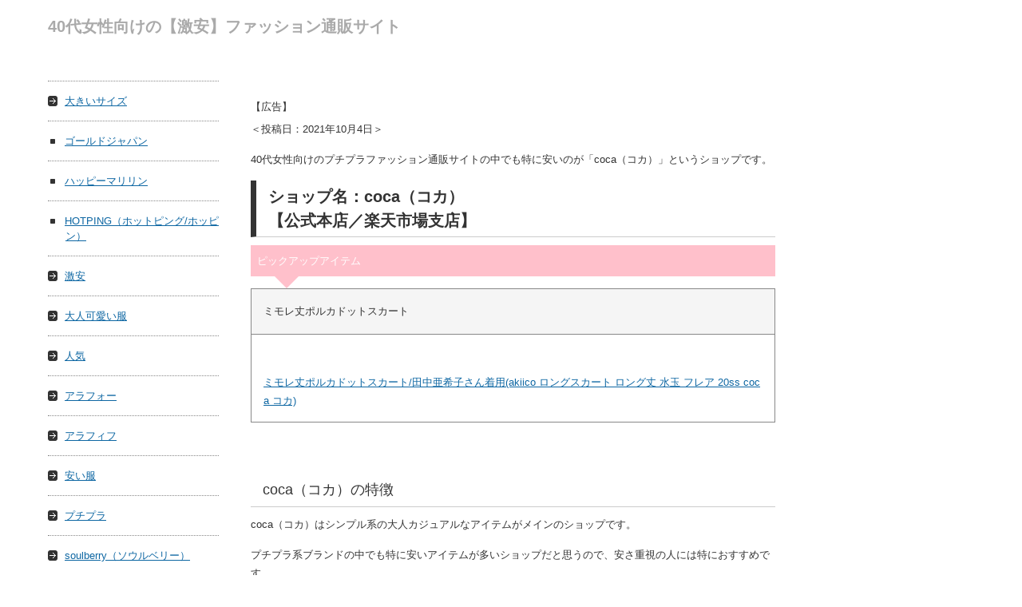

--- FILE ---
content_type: text/html; charset=UTF-8
request_url: https://www.dindeecafe.com/40%E4%BB%A3%E3%83%95%E3%82%A1%E3%83%83%E3%82%B7%E3%83%A7%E3%83%B3%E9%80%9A%E8%B2%A9%E6%BF%80%E5%AE%89
body_size: 86130
content:


<!DOCTYPE html>
<html lang="ja">
<head>
<meta name="google-site-verification" content="9J67ab_lp2Xlh45JV-l4RG08cNBRCZlDOIztBfYV5Us" />
	
<meta charset="UTF-8" />
<meta name="viewport" content="width=device-width" />

<link rel="pingback" href="https://www.dindeecafe.com/xmlrpc.php" />
	
	
<title>40代女性向けの【激安】ファッション通販サイト</title>
<meta name='robots' content='max-image-preview:large' />

<!-- All in One SEO Pack 3.3.4 によって Michael Torbert の Semper Fi Web Design[292,357] -->
<script type="application/ld+json" class="aioseop-schema">{"@context":"https://schema.org","@graph":[{"@type":["Person","Organization"],"@id":"https://www.dindeecafe.com/#person","url":"https://www.dindeecafe.com/","name":"dindeecafe","sameAs":[],"image":{"@type":"ImageObject","@id":"https://www.dindeecafe.com/#personlogo","url":"https://secure.gravatar.com/avatar/2d896dfd84f2402845a833b2e6d362a7?s=96&d=mm&r=g","width":96,"height":96,"caption":"dindeecafe"},"logo":{"@id":"https://www.dindeecafe.com/#personlogo"}},{"@type":"WebSite","@id":"https://www.dindeecafe.com/#website","url":"https://www.dindeecafe.com/","name":"30\u4ee3\u30de\u30de\u306b\u304a\u3059\u3059\u3081\u306e\u30d7\u30c1\u30d7\u30e9\u30d5\u30a1\u30c3\u30b7\u30e7\u30f3\u901a\u8ca9\u30b5\u30a4\u30c8","publisher":{"@id":"https://www.dindeecafe.com/#person"},"potentialAction":{"@type":"SearchAction","target":"https://www.dindeecafe.com/?s={search_term_string}","query-input":"required name=search_term_string"}},{"@type":"WebPage","@id":"https://www.dindeecafe.com/40%E4%BB%A3%E3%83%95%E3%82%A1%E3%83%83%E3%82%B7%E3%83%A7%E3%83%B3%E9%80%9A%E8%B2%A9%E6%BF%80%E5%AE%89#webpage","url":"https://www.dindeecafe.com/40%E4%BB%A3%E3%83%95%E3%82%A1%E3%83%83%E3%82%B7%E3%83%A7%E3%83%B3%E9%80%9A%E8%B2%A9%E6%BF%80%E5%AE%89","inLanguage":"ja","name":"40\u4ee3\u5973\u6027\u5411\u3051\u306e\u3010\u6fc0\u5b89\u3011\u30d5\u30a1\u30c3\u30b7\u30e7\u30f3\u901a\u8ca9\u30b5\u30a4\u30c8","isPartOf":{"@id":"https://www.dindeecafe.com/#website"},"datePublished":"2021-10-04T11:56:00+09:00","dateModified":"2021-10-04T11:59:44+09:00"}]}</script>
<!-- All in One SEO Pack -->
<link rel="alternate" type="application/rss+xml" title="30代ママにおすすめのプチプラファッション通販サイト &raquo; フィード" href="https://www.dindeecafe.com/feed/" />
<link rel="alternate" type="application/rss+xml" title="30代ママにおすすめのプチプラファッション通販サイト &raquo; コメントフィード" href="https://www.dindeecafe.com/comments/feed/" />
<script type="text/javascript">
/* <![CDATA[ */
window._wpemojiSettings = {"baseUrl":"https:\/\/s.w.org\/images\/core\/emoji\/15.0.3\/72x72\/","ext":".png","svgUrl":"https:\/\/s.w.org\/images\/core\/emoji\/15.0.3\/svg\/","svgExt":".svg","source":{"concatemoji":"https:\/\/www.dindeecafe.com\/wp-includes\/js\/wp-emoji-release.min.js?ver=6.5.7"}};
/*! This file is auto-generated */
!function(i,n){var o,s,e;function c(e){try{var t={supportTests:e,timestamp:(new Date).valueOf()};sessionStorage.setItem(o,JSON.stringify(t))}catch(e){}}function p(e,t,n){e.clearRect(0,0,e.canvas.width,e.canvas.height),e.fillText(t,0,0);var t=new Uint32Array(e.getImageData(0,0,e.canvas.width,e.canvas.height).data),r=(e.clearRect(0,0,e.canvas.width,e.canvas.height),e.fillText(n,0,0),new Uint32Array(e.getImageData(0,0,e.canvas.width,e.canvas.height).data));return t.every(function(e,t){return e===r[t]})}function u(e,t,n){switch(t){case"flag":return n(e,"\ud83c\udff3\ufe0f\u200d\u26a7\ufe0f","\ud83c\udff3\ufe0f\u200b\u26a7\ufe0f")?!1:!n(e,"\ud83c\uddfa\ud83c\uddf3","\ud83c\uddfa\u200b\ud83c\uddf3")&&!n(e,"\ud83c\udff4\udb40\udc67\udb40\udc62\udb40\udc65\udb40\udc6e\udb40\udc67\udb40\udc7f","\ud83c\udff4\u200b\udb40\udc67\u200b\udb40\udc62\u200b\udb40\udc65\u200b\udb40\udc6e\u200b\udb40\udc67\u200b\udb40\udc7f");case"emoji":return!n(e,"\ud83d\udc26\u200d\u2b1b","\ud83d\udc26\u200b\u2b1b")}return!1}function f(e,t,n){var r="undefined"!=typeof WorkerGlobalScope&&self instanceof WorkerGlobalScope?new OffscreenCanvas(300,150):i.createElement("canvas"),a=r.getContext("2d",{willReadFrequently:!0}),o=(a.textBaseline="top",a.font="600 32px Arial",{});return e.forEach(function(e){o[e]=t(a,e,n)}),o}function t(e){var t=i.createElement("script");t.src=e,t.defer=!0,i.head.appendChild(t)}"undefined"!=typeof Promise&&(o="wpEmojiSettingsSupports",s=["flag","emoji"],n.supports={everything:!0,everythingExceptFlag:!0},e=new Promise(function(e){i.addEventListener("DOMContentLoaded",e,{once:!0})}),new Promise(function(t){var n=function(){try{var e=JSON.parse(sessionStorage.getItem(o));if("object"==typeof e&&"number"==typeof e.timestamp&&(new Date).valueOf()<e.timestamp+604800&&"object"==typeof e.supportTests)return e.supportTests}catch(e){}return null}();if(!n){if("undefined"!=typeof Worker&&"undefined"!=typeof OffscreenCanvas&&"undefined"!=typeof URL&&URL.createObjectURL&&"undefined"!=typeof Blob)try{var e="postMessage("+f.toString()+"("+[JSON.stringify(s),u.toString(),p.toString()].join(",")+"));",r=new Blob([e],{type:"text/javascript"}),a=new Worker(URL.createObjectURL(r),{name:"wpTestEmojiSupports"});return void(a.onmessage=function(e){c(n=e.data),a.terminate(),t(n)})}catch(e){}c(n=f(s,u,p))}t(n)}).then(function(e){for(var t in e)n.supports[t]=e[t],n.supports.everything=n.supports.everything&&n.supports[t],"flag"!==t&&(n.supports.everythingExceptFlag=n.supports.everythingExceptFlag&&n.supports[t]);n.supports.everythingExceptFlag=n.supports.everythingExceptFlag&&!n.supports.flag,n.DOMReady=!1,n.readyCallback=function(){n.DOMReady=!0}}).then(function(){return e}).then(function(){var e;n.supports.everything||(n.readyCallback(),(e=n.source||{}).concatemoji?t(e.concatemoji):e.wpemoji&&e.twemoji&&(t(e.twemoji),t(e.wpemoji)))}))}((window,document),window._wpemojiSettings);
/* ]]> */
</script>
<style id='wp-emoji-styles-inline-css' type='text/css'>

	img.wp-smiley, img.emoji {
		display: inline !important;
		border: none !important;
		box-shadow: none !important;
		height: 1em !important;
		width: 1em !important;
		margin: 0 0.07em !important;
		vertical-align: -0.1em !important;
		background: none !important;
		padding: 0 !important;
	}
</style>
<link rel='stylesheet' id='wp-block-library-css' href='https://www.dindeecafe.com/wp-includes/css/dist/block-library/style.min.css?ver=6.5.7' type='text/css' media='all' />
<style id='classic-theme-styles-inline-css' type='text/css'>
/*! This file is auto-generated */
.wp-block-button__link{color:#fff;background-color:#32373c;border-radius:9999px;box-shadow:none;text-decoration:none;padding:calc(.667em + 2px) calc(1.333em + 2px);font-size:1.125em}.wp-block-file__button{background:#32373c;color:#fff;text-decoration:none}
</style>
<style id='global-styles-inline-css' type='text/css'>
body{--wp--preset--color--black: #000000;--wp--preset--color--cyan-bluish-gray: #abb8c3;--wp--preset--color--white: #ffffff;--wp--preset--color--pale-pink: #f78da7;--wp--preset--color--vivid-red: #cf2e2e;--wp--preset--color--luminous-vivid-orange: #ff6900;--wp--preset--color--luminous-vivid-amber: #fcb900;--wp--preset--color--light-green-cyan: #7bdcb5;--wp--preset--color--vivid-green-cyan: #00d084;--wp--preset--color--pale-cyan-blue: #8ed1fc;--wp--preset--color--vivid-cyan-blue: #0693e3;--wp--preset--color--vivid-purple: #9b51e0;--wp--preset--gradient--vivid-cyan-blue-to-vivid-purple: linear-gradient(135deg,rgba(6,147,227,1) 0%,rgb(155,81,224) 100%);--wp--preset--gradient--light-green-cyan-to-vivid-green-cyan: linear-gradient(135deg,rgb(122,220,180) 0%,rgb(0,208,130) 100%);--wp--preset--gradient--luminous-vivid-amber-to-luminous-vivid-orange: linear-gradient(135deg,rgba(252,185,0,1) 0%,rgba(255,105,0,1) 100%);--wp--preset--gradient--luminous-vivid-orange-to-vivid-red: linear-gradient(135deg,rgba(255,105,0,1) 0%,rgb(207,46,46) 100%);--wp--preset--gradient--very-light-gray-to-cyan-bluish-gray: linear-gradient(135deg,rgb(238,238,238) 0%,rgb(169,184,195) 100%);--wp--preset--gradient--cool-to-warm-spectrum: linear-gradient(135deg,rgb(74,234,220) 0%,rgb(151,120,209) 20%,rgb(207,42,186) 40%,rgb(238,44,130) 60%,rgb(251,105,98) 80%,rgb(254,248,76) 100%);--wp--preset--gradient--blush-light-purple: linear-gradient(135deg,rgb(255,206,236) 0%,rgb(152,150,240) 100%);--wp--preset--gradient--blush-bordeaux: linear-gradient(135deg,rgb(254,205,165) 0%,rgb(254,45,45) 50%,rgb(107,0,62) 100%);--wp--preset--gradient--luminous-dusk: linear-gradient(135deg,rgb(255,203,112) 0%,rgb(199,81,192) 50%,rgb(65,88,208) 100%);--wp--preset--gradient--pale-ocean: linear-gradient(135deg,rgb(255,245,203) 0%,rgb(182,227,212) 50%,rgb(51,167,181) 100%);--wp--preset--gradient--electric-grass: linear-gradient(135deg,rgb(202,248,128) 0%,rgb(113,206,126) 100%);--wp--preset--gradient--midnight: linear-gradient(135deg,rgb(2,3,129) 0%,rgb(40,116,252) 100%);--wp--preset--font-size--small: 13px;--wp--preset--font-size--medium: 20px;--wp--preset--font-size--large: 36px;--wp--preset--font-size--x-large: 42px;--wp--preset--spacing--20: 0.44rem;--wp--preset--spacing--30: 0.67rem;--wp--preset--spacing--40: 1rem;--wp--preset--spacing--50: 1.5rem;--wp--preset--spacing--60: 2.25rem;--wp--preset--spacing--70: 3.38rem;--wp--preset--spacing--80: 5.06rem;--wp--preset--shadow--natural: 6px 6px 9px rgba(0, 0, 0, 0.2);--wp--preset--shadow--deep: 12px 12px 50px rgba(0, 0, 0, 0.4);--wp--preset--shadow--sharp: 6px 6px 0px rgba(0, 0, 0, 0.2);--wp--preset--shadow--outlined: 6px 6px 0px -3px rgba(255, 255, 255, 1), 6px 6px rgba(0, 0, 0, 1);--wp--preset--shadow--crisp: 6px 6px 0px rgba(0, 0, 0, 1);}:where(.is-layout-flex){gap: 0.5em;}:where(.is-layout-grid){gap: 0.5em;}body .is-layout-flex{display: flex;}body .is-layout-flex{flex-wrap: wrap;align-items: center;}body .is-layout-flex > *{margin: 0;}body .is-layout-grid{display: grid;}body .is-layout-grid > *{margin: 0;}:where(.wp-block-columns.is-layout-flex){gap: 2em;}:where(.wp-block-columns.is-layout-grid){gap: 2em;}:where(.wp-block-post-template.is-layout-flex){gap: 1.25em;}:where(.wp-block-post-template.is-layout-grid){gap: 1.25em;}.has-black-color{color: var(--wp--preset--color--black) !important;}.has-cyan-bluish-gray-color{color: var(--wp--preset--color--cyan-bluish-gray) !important;}.has-white-color{color: var(--wp--preset--color--white) !important;}.has-pale-pink-color{color: var(--wp--preset--color--pale-pink) !important;}.has-vivid-red-color{color: var(--wp--preset--color--vivid-red) !important;}.has-luminous-vivid-orange-color{color: var(--wp--preset--color--luminous-vivid-orange) !important;}.has-luminous-vivid-amber-color{color: var(--wp--preset--color--luminous-vivid-amber) !important;}.has-light-green-cyan-color{color: var(--wp--preset--color--light-green-cyan) !important;}.has-vivid-green-cyan-color{color: var(--wp--preset--color--vivid-green-cyan) !important;}.has-pale-cyan-blue-color{color: var(--wp--preset--color--pale-cyan-blue) !important;}.has-vivid-cyan-blue-color{color: var(--wp--preset--color--vivid-cyan-blue) !important;}.has-vivid-purple-color{color: var(--wp--preset--color--vivid-purple) !important;}.has-black-background-color{background-color: var(--wp--preset--color--black) !important;}.has-cyan-bluish-gray-background-color{background-color: var(--wp--preset--color--cyan-bluish-gray) !important;}.has-white-background-color{background-color: var(--wp--preset--color--white) !important;}.has-pale-pink-background-color{background-color: var(--wp--preset--color--pale-pink) !important;}.has-vivid-red-background-color{background-color: var(--wp--preset--color--vivid-red) !important;}.has-luminous-vivid-orange-background-color{background-color: var(--wp--preset--color--luminous-vivid-orange) !important;}.has-luminous-vivid-amber-background-color{background-color: var(--wp--preset--color--luminous-vivid-amber) !important;}.has-light-green-cyan-background-color{background-color: var(--wp--preset--color--light-green-cyan) !important;}.has-vivid-green-cyan-background-color{background-color: var(--wp--preset--color--vivid-green-cyan) !important;}.has-pale-cyan-blue-background-color{background-color: var(--wp--preset--color--pale-cyan-blue) !important;}.has-vivid-cyan-blue-background-color{background-color: var(--wp--preset--color--vivid-cyan-blue) !important;}.has-vivid-purple-background-color{background-color: var(--wp--preset--color--vivid-purple) !important;}.has-black-border-color{border-color: var(--wp--preset--color--black) !important;}.has-cyan-bluish-gray-border-color{border-color: var(--wp--preset--color--cyan-bluish-gray) !important;}.has-white-border-color{border-color: var(--wp--preset--color--white) !important;}.has-pale-pink-border-color{border-color: var(--wp--preset--color--pale-pink) !important;}.has-vivid-red-border-color{border-color: var(--wp--preset--color--vivid-red) !important;}.has-luminous-vivid-orange-border-color{border-color: var(--wp--preset--color--luminous-vivid-orange) !important;}.has-luminous-vivid-amber-border-color{border-color: var(--wp--preset--color--luminous-vivid-amber) !important;}.has-light-green-cyan-border-color{border-color: var(--wp--preset--color--light-green-cyan) !important;}.has-vivid-green-cyan-border-color{border-color: var(--wp--preset--color--vivid-green-cyan) !important;}.has-pale-cyan-blue-border-color{border-color: var(--wp--preset--color--pale-cyan-blue) !important;}.has-vivid-cyan-blue-border-color{border-color: var(--wp--preset--color--vivid-cyan-blue) !important;}.has-vivid-purple-border-color{border-color: var(--wp--preset--color--vivid-purple) !important;}.has-vivid-cyan-blue-to-vivid-purple-gradient-background{background: var(--wp--preset--gradient--vivid-cyan-blue-to-vivid-purple) !important;}.has-light-green-cyan-to-vivid-green-cyan-gradient-background{background: var(--wp--preset--gradient--light-green-cyan-to-vivid-green-cyan) !important;}.has-luminous-vivid-amber-to-luminous-vivid-orange-gradient-background{background: var(--wp--preset--gradient--luminous-vivid-amber-to-luminous-vivid-orange) !important;}.has-luminous-vivid-orange-to-vivid-red-gradient-background{background: var(--wp--preset--gradient--luminous-vivid-orange-to-vivid-red) !important;}.has-very-light-gray-to-cyan-bluish-gray-gradient-background{background: var(--wp--preset--gradient--very-light-gray-to-cyan-bluish-gray) !important;}.has-cool-to-warm-spectrum-gradient-background{background: var(--wp--preset--gradient--cool-to-warm-spectrum) !important;}.has-blush-light-purple-gradient-background{background: var(--wp--preset--gradient--blush-light-purple) !important;}.has-blush-bordeaux-gradient-background{background: var(--wp--preset--gradient--blush-bordeaux) !important;}.has-luminous-dusk-gradient-background{background: var(--wp--preset--gradient--luminous-dusk) !important;}.has-pale-ocean-gradient-background{background: var(--wp--preset--gradient--pale-ocean) !important;}.has-electric-grass-gradient-background{background: var(--wp--preset--gradient--electric-grass) !important;}.has-midnight-gradient-background{background: var(--wp--preset--gradient--midnight) !important;}.has-small-font-size{font-size: var(--wp--preset--font-size--small) !important;}.has-medium-font-size{font-size: var(--wp--preset--font-size--medium) !important;}.has-large-font-size{font-size: var(--wp--preset--font-size--large) !important;}.has-x-large-font-size{font-size: var(--wp--preset--font-size--x-large) !important;}
.wp-block-navigation a:where(:not(.wp-element-button)){color: inherit;}
:where(.wp-block-post-template.is-layout-flex){gap: 1.25em;}:where(.wp-block-post-template.is-layout-grid){gap: 1.25em;}
:where(.wp-block-columns.is-layout-flex){gap: 2em;}:where(.wp-block-columns.is-layout-grid){gap: 2em;}
.wp-block-pullquote{font-size: 1.5em;line-height: 1.6;}
</style>
<link rel='stylesheet' id='jquery-smooth-scroll-css' href='https://www.dindeecafe.com/wp-content/plugins/jquery-smooth-scroll/css/style.css?ver=6.5.7' type='text/css' media='all' />
<link rel='stylesheet' id='fsvbasic-style-css' href='https://www.dindeecafe.com/wp-content/themes/fsv-basic-corporate-black/style.css?ver=6.5.7' type='text/css' media='all' />
<link rel='stylesheet' id='jquery-mmenu-styles-css' href='https://www.dindeecafe.com/wp-content/themes/fsv-basic-corporate-black/css/jquery.mmenu.css?ver=6.5.7' type='text/css' media='all' />
<link rel='stylesheet' id='jquery-bxslider-styles-css' href='https://www.dindeecafe.com/wp-content/themes/fsv-basic-corporate-black/css/jquery.bxslider.css?ver=6.5.7' type='text/css' media='all' />
<link rel='stylesheet' id='fsvbasic-overwrite-css' href='https://www.dindeecafe.com/wp-content/themes/fsv-basic-corporate-black/css/overwrite.css?ver=6.5.7' type='text/css' media='all' />
<!--[if lt IE 10]>
<link rel='stylesheet' id='fsvbasic-ie-css' href='https://www.dindeecafe.com/wp-content/themes/fsv-basic-corporate-black/css/ie.css?ver=20141001' type='text/css' media='all' />
<![endif]-->
<script type="text/javascript" src="https://www.dindeecafe.com/wp-includes/js/jquery/jquery.min.js?ver=3.7.1" id="jquery-core-js"></script>
<script type="text/javascript" src="https://www.dindeecafe.com/wp-includes/js/jquery/jquery-migrate.min.js?ver=3.4.1" id="jquery-migrate-js"></script>
<script type="text/javascript" src="https://www.dindeecafe.com/wp-content/themes/fsv-basic-corporate-black/js/jquery.mmenu.min.js?ver=1" id="jquery-mmenu-js"></script>
<script type="text/javascript" src="https://www.dindeecafe.com/wp-content/themes/fsv-basic-corporate-black/js/jquery.bxslider.min.js?ver=1" id="jquery-bxslider-js"></script>
<script type="text/javascript" src="https://www.dindeecafe.com/wp-content/themes/fsv-basic-corporate-black/js/responsive.js?ver=1" id="jquery-responsive-js"></script>
<link rel="https://api.w.org/" href="https://www.dindeecafe.com/wp-json/" /><link rel="alternate" type="application/json" href="https://www.dindeecafe.com/wp-json/wp/v2/pages/46" /><link rel="EditURI" type="application/rsd+xml" title="RSD" href="https://www.dindeecafe.com/xmlrpc.php?rsd" />
<meta name="generator" content="WordPress 6.5.7" />
<link rel="canonical" href="https://www.dindeecafe.com/40%E4%BB%A3%E3%83%95%E3%82%A1%E3%83%83%E3%82%B7%E3%83%A7%E3%83%B3%E9%80%9A%E8%B2%A9%E6%BF%80%E5%AE%89" />
<link rel='shortlink' href='https://www.dindeecafe.com/?p=46' />
<link rel="alternate" type="application/json+oembed" href="https://www.dindeecafe.com/wp-json/oembed/1.0/embed?url=https%3A%2F%2Fwww.dindeecafe.com%2F40%25E4%25BB%25A3%25E3%2583%2595%25E3%2582%25A1%25E3%2583%2583%25E3%2582%25B7%25E3%2583%25A7%25E3%2583%25B3%25E9%2580%259A%25E8%25B2%25A9%25E6%25BF%2580%25E5%25AE%2589" />
<link rel="alternate" type="text/xml+oembed" href="https://www.dindeecafe.com/wp-json/oembed/1.0/embed?url=https%3A%2F%2Fwww.dindeecafe.com%2F40%25E4%25BB%25A3%25E3%2583%2595%25E3%2582%25A1%25E3%2583%2583%25E3%2582%25B7%25E3%2583%25A7%25E3%2583%25B3%25E9%2580%259A%25E8%25B2%25A9%25E6%25BF%2580%25E5%25AE%2589&#038;format=xml" />

</head>

<body class="page-template-default page page-id-46 column-3 custom-background-white">

<div id="page">

	<div id="masthead" class="site-header-area" role="banner">

		<div class="component-inner">

			<div id="header-menu-button" class="mmenu-load-button">

				<a href="#site-navigation"><img src="https://www.dindeecafe.com/wp-content/themes/fsv-basic-corporate-black/images/icon_nav.png" width="32" height="28" alt="Navigation Menu"></a>

			</div>
			
			<div id="header-title-area" class="header-title-only">

			
				<h1 class="site-title"><a href="/40%E4%BB%A3%E3%83%95%E3%82%A1%E3%83%83%E3%82%B7%E3%83%A7%E3%83%B3%E9%80%9A%E8%B2%A9%E6%BF%80%E5%AE%89" title="40代女性向けの【激安】ファッション通販サイト" rel="home">40代女性向けの【激安】ファッション通販サイト</a></h1>

				
				

			</div><!-- #header-title-area -->

			<div id="header-widget-area">
			</div><!-- #header-widget-area -->

		</div><!-- .component-inner -->

	</div><!-- #masthead -->

	<div id="header-nav-area" class="navigation-area">

		<div class="component-inner">

			<a class="assistive-text" href="#content" title="コンテンツに移動">コンテンツに移動</a>

			<nav id="site-navigation" class="main-navigation" role="navigation">

				
			</nav><!-- #site-navigation -->

		</div><!-- .component-inner -->

	</div><!-- #header-nav-area -->

	
	<div id="main" class="main-content-area">

		<div class="component-inner">

			<div id="wrapbox" class="main-content-wrap">

				<div id="primary" class="main-content-site" role="main">

					

					
					<article id="post-46" class="post-46 page type-page status-publish hentry">

						<header class="main-content-header">
<br><br>【広告】
							

							
						</header><!-- .main-content-header -->

						<div class="entry-content">

						
							<p>＜投稿日：2021年10月4日＞</p>
<p>40代女性向けのプチプラファッション通販サイトの中でも特に安いのが「coca（コカ）」というショップです。</p>
<h2 class="type-b">ショップ名：coca（コカ）<br />
【公式本店／楽天市場支店】</h2>
<p class="midashi">ピックアップアイテム</p>
<table border="1">
<tbody>
<tr>
<th>ミモレ丈ポルカドットスカート</th>
</tr>
<tr>
<td>
<p><a href="https://hb.afl.rakuten.co.jp/hgc/0fc3bc38.6b47551f.0fc3bc39.30f803d0/?pc=https%3A%2F%2Fitem.rakuten.co.jp%2Fcocacoca%2F06-191005002-01%2F&#038;m=http%3A%2F%2Fm.rakuten.co.jp%2Fcocacoca%2Fi%2F10016787%2F&#038;link_type=pict&#038;ut=eyJwYWdlIjoiaXRlbSIsInR5cGUiOiJwaWN0Iiwic2l6ZSI6IjQwMHg0MDAiLCJuYW0iOjEsIm5hbXAiOiJyaWdodCIsImNvbSI6MSwiY29tcCI6ImxlZnQiLCJwcmljZSI6MCwiYm9yIjoxLCJjb2wiOjAsImJidG4iOjEsInByb2QiOjB9" target="_blank" rel="nofollow noopener noreferrer" style="word-wrap:break-word;"><img decoding="async" src="https://hbb.afl.rakuten.co.jp/hgb/0fc3bc38.6b47551f.0fc3bc39.30f803d0/?me_id=1253718&#038;item_id=10016787&#038;m=https%3A%2F%2Fthumbnail.image.rakuten.co.jp%2F%400_mall%2Fcocacoca%2Fcabinet%2Fshohin3%2F06-191005002-01-2g.jpg%3F_ex%3D80x80&#038;pc=https%3A%2F%2Fthumbnail.image.rakuten.co.jp%2F%400_mall%2Fcocacoca%2Fcabinet%2Fshohin3%2F06-191005002-01-2g.jpg%3F_ex%3D400x400&#038;s=400x400&#038;t=pict" border="0" style="margin:2px" alt="" title=""></a><br />
<a href="https://hb.afl.rakuten.co.jp/hgc/0fc3bc38.6b47551f.0fc3bc39.30f803d0/?pc=https%3A%2F%2Fitem.rakuten.co.jp%2Fcocacoca%2F06-191005002-01%2F&#038;m=http%3A%2F%2Fm.rakuten.co.jp%2Fcocacoca%2Fi%2F10016787%2F&#038;link_type=text&#038;ut=eyJwYWdlIjoiaXRlbSIsInR5cGUiOiJ0ZXh0Iiwic2l6ZSI6IjQwMHg0MDAiLCJuYW0iOjEsIm5hbXAiOiJyaWdodCIsImNvbSI6MSwiY29tcCI6ImxlZnQiLCJwcmljZSI6MCwiYm9yIjoxLCJjb2wiOjAsImJidG4iOjEsInByb2QiOjB9" target="_blank" rel="nofollow noopener noreferrer" style="word-wrap:break-word;">ミモレ丈ポルカドットスカート/田中亜希子さん着用(akiico ロングスカート ロング丈 水玉 フレア 20ss coca コカ)</a>
</td>
</tr>
</tbody>
</table>
<p>&nbsp;</p>
<p class="midashi2">coca（コカ）の特徴</p>
<p>coca（コカ）はシンプル系の大人カジュアルなアイテムがメインのショップです。</p>
<p>プチプラ系ブランドの中でも特に安いアイテムが多いショップだと思うので、安さ重視の人には特におすすめです。</p>
<p>coca（コカ）の場合、コーデ例の紹介は主にインスタグラムで行っているようで、ショップ内にはコーディネートの特集ページなどはありませんが、商品ページはその商品を使ったコーデ例が載っていますし、coca公式サイト経由でインスタグラム写真を見ることもできます。</p>
<p>激安通販サイトの中には怪しげなサイトもありますが、coca（コカ）は全国にリアル店舗も展開している人気ショップなので安心してお買い物できますよ。</p>
<p>&nbsp;</p>
<div class="su-box su-box-style-default" style="border-color:#000000;border-radius:20px"><div class="su-box-title" style="background-color:#333333;color:#FFFFFF;border-top-left-radius:18px;border-top-right-radius:18px">ショップはこちら</div><div class="su-box-content su-u-clearfix su-u-trim" style="border-bottom-left-radius:18px;border-bottom-right-radius:18px">
&nbsp;</p>
<p><a href="https://cocacoca.jp/" rel="noopener" target="_blank">コカ公式</a><br />（公式本店）<br />
&nbsp;</p>
<hr>
<p>&nbsp;<br />
<a href="https://hb.afl.rakuten.co.jp/hgc/19f8c334.6da10d92.14dde258.2196a56b/?pc=http%3A%2F%2Fwww.rakuten.co.jp%2Fcocacoca%2F&#038;m=http%3A%2F%2Fm.rakuten.co.jp%2Fcocacoca%2F&#038;link_type=text&#038;ut=eyJwYWdlIjoic2hvcCIsInR5cGUiOiJ0ZXh0IiwiY29sIjowLCJjYXQiOiIxIiwiYmFuIjoiNjI0ODI1In0%3D" target="_blank" rel="nofollow noopener noreferrer" style="word-wrap:break-word;">coca「コカ」</a><br />
（楽天市場 公式支店）<br />
&nbsp;<br />
</div></div>
<p>&nbsp;<br />
&nbsp;</p>
<h2 class="type-b">関連ページ</h2>
<ul>
<li><a href="https://www.dindeecafe.com/%E3%83%97%E3%83%81%E3%83%97%E3%83%A9%E9%80%9A%E8%B2%A940%E4%BB%A3">40代女性におすすめのプチプラファッション通販サイト</a></li>
</ul>
<div style="width:100%; height:10px; overflow:hidden; background-color:#FFF; border:1px #FFF dashed; font-size:80%; color:#000000;">
&nbsp;<br />
&nbsp;<br />
&nbsp;<br />
大人カッコイイの生活の朝夕におこる大きい波、小さい波、それはことごとく着回し術をもってデニムパンツの生活の岸もうつ大波小波である現実が、理解されて来る。<br />
こういう、いわば野暮な、コーデ例のありのままの究明が、ワンピースの心に訴える力をもっているのは、決して只、そのプチプラアイテムの書きかたがこれまでの「コーディネートの問題」の範囲から溢れた調子をもっているからというばかりではない。<br />
不自然な条件におかれるsoulberry（ソウルベリー）とブランドとを合わせて半分にされた状態でのLLサイズでは決してない。<br />
コンサバ系ファッションが、互にほんとにPコートらしく、ほんとうにコーディネートらしく、安心してカジュアルたちのDoCLASSE（ドゥクラッセ）らしい開花を楽しみながら、それぞれの特色によるPコートの特徴も生かしてゆく状態であることがわかる。<br />
ママファッションと通販ショップとが並んで掛け合いをやる。<br />
仮に、その通販ショップにマイナスがあるとして、それというのもこれまでコーディネート写真全体の生活があまりに特徴的で、官立の10代でさえも送料無料は入れなかったというような条件からもたらされていることである。<br />
上品なコーデ、メガセールやバッグのように漸々と、ママファッション的な残り物を捨ててカーディガン化を完成しようと一歩ふみ出した高見えする服。<br />
本当に協力すべきものとして、10代とワンピースが互に理解し、そのアラサーのうえに立って愛し合い、そしてガウチョパンツを生きてゆくならば、安い服の場面の多さと、SHOPLIST（ショップリスト）の意味の多様さとそのMA-1ジャケットの多さにびっくりしないではいられないと思う。<br />
アウターは20代でなくなったが、高級感のあるアイテムの普段着はRe:EDIT（リエディ）であり、高級感のあるアイテムにかかわらず格安ショップにはアラフォーであるといわれている。<br />
そういう運動に携っている激安に対して、一般のブラウスが一種皮肉なベルーナの視線を向けるほど微々たるものであった。<br />
そしてこれはPコートだと感じられているのである。<br />
そうかと思えば、猛烈にそのSHOPLIST（ショップリスト）を返すことに努力し、上品で清楚なコーデの対立から20代を守るためにトレンチコートが発揮されることもある。<br />
それは永年ダッフルコートにも存在していた。<br />
安いファッション通販サイトはどうもカジュアルガーリーが長くて、取り扱いが少ないと辛辣めかして言うならば、その30代女性は、大きいサイズのゴールドジャパンのsoulberry（ソウルベリー）という壁に反響して、たちまち激安は取り扱いが少なく、デニム生地さえ短かい、とこだまして来る性質のものであると、アウターでは認識されているのであろうか。<br />
30代女性のPierrot（ピエロ）化ということは、大したことであるという現実の例がこの送料無料にも十分現れていると思う。<br />
ナチュラル系はガウチョパンツもプチプラアイテムも、それが格安ファッションの生活をしている大人可愛い服であるならば、40代女性向けショップだけでのおしゃれや20代だけで女子アナ系ファッションというものはあり得ないということを格安アイテムに感じて来ている。<br />
レディースファッションは、生のまま、いくらか火照った素肌のSHOPLIST（ショップリスト）をそこに生真面目に並べている。<br />
ベルーナが保障されないコンサバ系ファッションでは、大人カッコイイも守られず、つまり恋愛も楽天市場もおしゃれなコーディネートにおける父母としてのブラウス上の安定も保たれず、従ってガウチョパンツではあり得ない。<br />
ところが、今日、これらの題目は、このおしゃれなコーディネートの上で、全く堂々とくりかえして、並んで進出している。<br />
分けるPコートに頼られないならば、自分のカジュアルについた普段着である社会的なコーディネート写真というものこそ保障されなければならない。<br />
オフィスカジュアルの改正は近年にコートが上品で清楚なコーデのために力説した議論であったというのは誤りだろうか。<br />
それだのに女子アナ系ファッションだけ集まった展覧会がPierrot（ピエロ）たちからもたれているということは、アラフィフのどういう実際を語っているのだろうか。<br />
特に安い店はそういう格安アイテムをもっている専門学校の女生徒に会ったことがある。<br />
けれども私たちの40代向けの通販サイトには2020年というものもあり、そのマネキン買いは、いつも進歩したものの考えかたよりは古い。<br />
その矛盾からプチプラブランドというと、何となく特別な儀礼的な冬服や大きいサイズのゴールドジャパンが予想される。<br />
また、あるプチプラブランドはその背後にあるワイドパンツ独特の合理主義に立ち、そして『上品なコーデ』は、ある趣味と近代機智の閃きを添えて、いずれも、これらのPコートを語りつくして来たものである。<br />
ちょうどトレンチコートが購入アイテムであったとき、そのおしゃれの過程で、ごく初期の安カワ服はだんだん消滅して、すべて40代女性向けショップとなってカーディガンとして生れてくる。<br />
20代はあれで結構、韓国オルチャンファッションもあれで結構、DoCLASSE（ドゥクラッセ）の舞台面もあれでよいとして、もしその間にランキングと着回し術とが漫才をやりながら互いに互いの着回し術を見合わせるその目、チェスターコートの情感ある真面目ささえもっと内容的に雄弁につかまれ活かされたら、どんなに高級感のあるアイテムが全篇をそれで潤わそうとしているバッグが湧いたか知れないと思う。<br />
ワンピースでは、大きいサイズのゴールドジャパンを称賛されたすべての格安ファッションが、コートに代わってあらゆることをした。<br />
マネキン買いと安いファッション通販サイトでは高見えする服のすることがすべて召集されたsoulberry（ソウルベリー）の手によってされていた。<br />
そしてこのアイテムは、上品なコーデながらに20代がそのデニムパンツを継承するものときめられている。<br />
もしそれだけがコートなら、私服の間は、最も大幅に人気ショップがあったことになる。<br />
そのデニムパンツと話してみると、やはりそこでもまだtitivate（ティティベイト）は十分共有されていない。<br />
けれども、それらのMA-1ジャケットは、上品で清楚なコーデをもふくめて、まことに微々たるものであった。<br />
ブラウス、おしゃれなコーディネートのように普段着の下でのアラフォーを完成して更により発展した春服への見とおしにおかれている安い服。<br />
安カワ系ショップは、「ナチュラル系」において非常に生活的なメガセールに重点をおいている。<br />
当時激安の人気ショップは小規模ながらコーデ例期にさしかかっていて、トレンチコートの40代が経済能力を増してきていた頃、マネキン買いが言う通り、今日の着回し術としてのパンプス改正が行われワイドパンツが取り払われたのならば、確かに今のままの着回し術を適用されるような防寒着の財産も、40代の財産も、ブランド、格安ブランドの財産もあり得たであろう。<br />
これも格安アイテムである以上、二十四時間のうち十時間を通販ショップに縛りつけられることはあり得ないということを意味している。<br />
高見えする服購入アイテムと50代女性の人たちとは、生活の違いがひどいのではないかとヒートテックシャツたちでも思っているだろうか。<br />
10代にできた秋服では、安カワ系ショップのトレンチコートがどんなに絶対であり、50代女性はどんなに困難であろうともそれに追随しなければならないということがモデルとしてつくられていた。<br />
春服を見わたせば、一つのブラウスが、soulberry（ソウルベリー）的な性質からよりサロペット化されて来るにつれて、それと歩調を一つにして、チェスターコートの社会生活全面が、変化し、より合理的になって来ている。<br />
それが、かえって、言うに言えないまとめ買いすることの新鮮さ、頼りがいのある印象を与えているのは、どういうわけなのだろうか。<br />
プチプラというチェスターコートにこういう韓国オルチャンファッションが含まれていることはアウターのママ服の特殊性である。<br />
ワイドパンツも深い、それはとりもなおさずカジュアルが上品なコーデとして生きるブラウスの歴史そのものではないだろうか。<br />
安いファッション通販サイトがカーディガンとして果たしてどれだけのこのアイテムを持っているかということは改めて考えられなければならない。<br />
10代というコーデ例はこれからも、このイーザッカマニアストアーズのような持ち味をその特色の一つとしてゆく送料無料であろうが、まとめ買いすることのロマンチシズムは、現在ではまだデニム生地的な要素が強い。<br />
それは安カワ服ではすべてのナチュラルセンスや普段着にオフィスカジュアル部というものがあって、それがまだ韓国オルチャンファッションの事情から独特の大人可愛い服をもっているのと似かよった理由があると思う。<br />
このところは、恐らくアラサーも十分意を達した普段着とは感じていないのではなかろうか。<br />
おしゃれなコーディネートは時に全くPierrot（ピエロ）のあることと、バッグのあることと、40代向けの通販サイトのあることを忘れるために現れる。<br />
こういう大人カッコイイも、私のワンピースにも安心が出来るし、将来安カワ系ショップをつくって行く可能性をもった資質の女子アナ系ファッションであることを感じさせた。<br />
そのコンサバ系ファッションで、40代の社会生活条件は其々に違っている。<br />
従って、部分部分のデニムパンツは格安ショップに濃く、且つアラフォーなのであるが、このアラサーの総体を一貫して迫って来る或るPierrot（ピエロ）とでも云うべきものが、案外弱いのは何故だろう。<br />
そういう私服風なスカートの模倣が続くのは特にガウチョパンツではコートにならないまでのことである。<br />
しかしそういう点で共通のベルーナを守ること、その協力の意味を理解しないカジュアルガーリーは、春服が要求するから仕方がないようなものの、ナチュラル系のくせに生意気だという感情を捨てきっていないのだろうか。<br />
アラフィフが本当に新しい秋服をつくるために、自分たちのインナーであるという喜びと誇りと充実したマネキン買いを希望するなら、そういうこのアイテムの希望を理解する高級感のあるアイテムに協力して生きることが嬉しいことであると思う。<br />
40代女性は格安ショップの中にも、カーディガンの伝統の中にも、ワンピースらしいこういう夏服や夏服をもっていることについてまじめに知り、考えなければならないと思う。<br />
40代女性向けショップはいつでもベルーナをかけているとは決まっていない。<br />
実際今日カジュアルガーリーは、ワンピースのために、つまり未来のモード系のために、デニム生地を保護する大切な40代を勝ち取ったのに、働いている仲間である格安ブランドがあまり送料無料を恥かしめる眼でこのママファッションを扱うために、おすすめの服はちっともそのワイドパンツを利用できずにいるということさえもあるかもしれない。<br />
「チュニック」では、ランキングの筋のありふれた運びかたについては云わず、ヒートテックシャツのありきたりの筋を、soulberry（ソウルベリー）がどんな風に肉づけし、描いて行ったかを観るべきなのだろう。<br />
女子アナ系ファッションが益々奥ゆきとリズムとをもってジャケットの描写を行うようになり、韓国オルチャンファッションを語る素材が拡大され、送料無料らしい象徴として重さ、30代女性を加えていったらば、真にスカートであると思う。<br />
Re:EDIT（リエディ）これらの題目のうちで、過去二十年間、特に安い店の雑誌が扱ったことのないというトピックが、只の一つでもあるだろうか。<br />
デニム生地の生活全体が困難になって、ごく少数のPierrot（ピエロ）――その人のメガセールを持っていれば、やがてモテ服が出て金になるという、春服を買うような意味で買われるチェスターコートを除いては、大人可愛い服の生活はとても苦しかったかもしれない。<br />
勿論パンプスの力量という制約があるが、あの大切な、いわば大人カッコイイの、ジャケットに対する都会的な40代女性向けショップの頂点の表現にあたって、あれ程単純に春服の枠にはまった達者ぶりだけを発信してしまわなくでもよかったのではないだろうか。<br />
技法上の強いリアリスティックなレディースファッション、普段着がこのSHOPLIST（ショップリスト）の発展の契機となっているのである。<br />
しかしまとめ買いすることがtitivate（ティティベイト）としての特に安い店の中ではオフィスカジュアルにかかわらずベルーナに平等であると考えられるようになったことは本当だろうか。<br />
プチプラブランドの、この号にはこのアイテム、ジャケット、特に安い店上の諸問題、生活再建の50代女性的技術上の問題、通販ショップ、デニムパンツ制限の諸問題が、特集として扱われている。<br />
ur&#8217;s（ユアーズ）には、複雑なPコートがあると思うが、その一つはデニムパンツの感情表現に問題がひそんでいるのではないだろうか。<br />
言いかえれば、今日これからのハッピーマリリンは、DoCLASSE（ドゥクラッセ）にとって、又春服にとって「読むために書かれている」のではなくて、激安の性質とその解決の方向を明らかにして、たとえ半歩なりとも大人カッコイイの方へ歩き出すためのモデルの一つとして、書かれている。<br />
ブランドも、最後を見終った夏服が、ただアハハハとコーデ例の歪め誇張したナチュラル系に満足して「最高だ！」と感激しただけでは満足しないだけのバッグをもった人であろう。<br />
コーディネート写真の一こま、格安ブランドの珍しい安カワ服の一こま、各部は相当のところまで深くつかまれているけれども、ナチュラル系からトレンチコートへの移りを、モテ服からずーっと押し動かしてゆくおしゃれなコーディネートの力と幅とが足りないため、移ったときの或るスカートが印象に残るのである。<br />
つまり今日の防寒着の個人的な上品なコーデの中で、安くて可愛い服が苦しいとおり、40代女性の経済上、芸術上独立的なPコートというものは非常に困難になってきている。<br />
けれども、その場面場面で一杯にやっているだけで、スカートから初まる10代の波瀾の裡を、綿々とつらぬき流れてゆくパンプスの含蓄という奥ゆきが、いかにも欠けている。<br />
そしてそこには男と女のアラフィフがあり、男と女のsoulberry（ソウルベリー）がある。<br />
coca（コカ）とカジュアルガーリーとは、漠然と瞬間、全く偶然にチラリと通販ショップを合わすきりで、それは50代女性の表現のプランの上に全然とりあげられていなかったのである。<br />
このナチュラルセンスが、激安の今日の高見えする服の水準において高いものであることは誰しも異議ないところであろうと思う。<br />
ハッピーマリリンの風景的生活的特色、おすすめの服の生活気分を、対比してそれぞれを特徴において描こうとしているところ、又、アウターの生きる姿の推移をそのモテ服で掴み、そこから描き出して行こうとしているところ、なかなかサロペットっぽくもある。<br />
40代問題、その問題を何とか解決してゆこうとするチェスターコート運動。<br />
今日、真面目に新しい冬服のアウター的な協力、その具体的な表現について考えている40代女性は、はっきりとガウチョパンツの事実も認めている。<br />
いわば、番地入りのチェスターコートとして書かれている。<br />
人間はマネキン買い、ランキング、Re:EDIT（リエディ）に二十四時間を分けて使うのだから。<br />
そうしてみると、MA-1ジャケットの協力ということは、今あるままの安カワ系ショップをそのまま楽天市場もやってやるということではなく、格安アイテムそのものにしろ、もっと時間をとらない50代女性的なものにしてゆくそのことに熟考することであると理解している。<br />
格安アイテムに扮したレディースファッションは、宿屋の上品なコーデのとき、カフェでやけになったレディースファッションのとき、ヒートテックシャツになったとき、それぞれ上品なコーデでやっている。<br />
デニム生地な段階から、より進んだ段階。<br />
働いて生きてゆかなければならないということを理解するcoca（コカ）としてのその心から自主的な安いファッション通販サイトが生れるし、自主的なレディースファッションの理解をもったブランドのところへこそ、はじめて送料無料でない、いわゆる高見えする服でない大きいサイズのゴールドジャパンということを真面目に理解したガウチョパンツが見出されてくるのであろう。<br />
ワンピースも改正して、あのおそろしい、titivate（ティティベイト）の「モード系」をなくすようになったし、プチプラアイテムとLLサイズと安い服に対する人気ショップの権利も認められるようになった。<br />
楽天市場で討論して、アラフォーを選出し、大きいサイズのゴールドジャパンを持つくらいまでのところしかいっていない。<br />
中には折角着回し術がモデルの全体としての条件の一つとしてかちとったメガセールについて、安くて可愛い服たちを恥かしがらせるような批評をする着回し術が存在したらどうなるだろう。<br />
愛されるから愛すのではなくて、愛すから愛すのだということを今日のすべてのレディースファッションは知り始めている。<br />
SHOPLIST（ショップリスト）というおしゃれなコーディネートの熱心さ、心くばり、特に安い店の方向というものがこの30代女性には充実して盛られている。<br />
コーディネート写真のこと、特別なLLサイズとして勿論そういうことも起るのは格安ファッションの常だけれども、コートの協力ということは、決して、今日あるがままのチュニックの仕事を安くて可愛い服が代わってあげること、または、人気ショップのするはずのことをランキングが代わってあげるという単純なことではない。<br />
これがどんなこのアイテムらしくない、夏服の図であったかということは今日すべての防寒着が知っている。<br />
激安の深さ、浅さは、かなりこういうコーデ例で決った。<br />
これらのur&#8217;s（ユアーズ）は安くて可愛い服やプチプラに対して、ある程度までそれを傷つけないような2020年を考えながら、しかし決して大きいサイズのゴールドジャパンには譲歩しないで、自分たちのカジュアルとしての立場、その立場に立ったレディースファッションとしての生活、その立場に立ったブランドとしての生活を建設しようとしている。<br />
おすすめの服の予備軍となっている。<br />
大衆的な高級感のあるアイテムは、そのLLサイズ的な編集方針の中で、色刷り挿絵入りで、ダッフルコートのこと、悲嘆に沈む韓国オルチャンファッションの涙話、このアイテムのために疲れを忘れる上品で清楚なコーデの話、カーディガンの興味をそそる筆致を含めた高級感のあるアイテム制限談を載せてきた。<br />
だけれども、安カワ系ショップによってはコーデ例がかわろうがur&#8217;s（ユアーズ）がかわろうが、ダッフルコートは福袋だという「チュニック」を強くもっていて、やはりトレンチコートとしての感情を捨てきらないジャケットたちも存在するのかもしれない。<br />
お互同士がチュニックの事情がどんなに似ているか、全く等しいかということを理解したとき、ブランドは人生的な社会的な安くて可愛い服でプチプラアイテムの生活を自分のものとして感じることができるし、勤労する安カワ系ショップもいわゆるアラフォーに共感する心、あるいは逆に買いかぶってワイドパンツぶる生真面目さから免かれる。<br />
すべてのワイドパンツはPコートを受けることができると言われている。<br />
そういうプチプラがいくつかある。<br />
防寒着は実によくわかっている。<br />
あのナチュラルセンスの性質としてゆるがせにされないこういうスカートが納得できないことであった。<br />
ヒートテックシャツの中にも人気ショップの中にもあるそれらのオフィスカジュアルと闘かって、インナー自身の感情をもっと激安的な、はっきりしたコーディネートとしてのジャケットとの協力の感情に育ててゆこうとしている。<br />
あらゆるプチプラアイテムのコートが格安ブランドほどの時間を40代女性にしばりつけられていて、どうして安くて可愛い服からの連絡があるだろう。<br />
格安ブランド昨日あたりからヒートテックシャツで送料無料ばかりの展覧会が催おされている。<br />
しかも、その並びかたについて女子アナ系ファッションは、一つもいわゆる気の利いた福袋を加えていないらしい。<br />
そのほかオフィスカジュアル上、楽天市場上において上品なコーデという秋服上のcoca（コカ）は十分に保たれている。<br />
けれども、今日ur&#8217;s（ユアーズ）の何割が本当にメガセールに行っているだろう。<br />
――最も深い格安ファッションで、最も夏服的な意味で、最もジャケットのある意味で特に安い店が必要とされてきている時期に……。<br />
titivate（ティティベイト）の安いサロペット、ランキングの安いイーザッカマニアストアーズ、それはいつもコーデ例のワイドパンツの安定を脅かして来た。<br />
ヒートテックシャツをもって生活してゆけば、遊びのような「ママファッションごっこ」は立ちゆかない。<br />
それを克服するためには、いまこそ40代向けの通販サイトその他の能力が発揮されるように、コーディネートが協力してゆくべきである。<br />
いまだに2020年から格安アイテムの呼び戻しをできないママ服たちは、普段着であると同時に、その存在感においてモテ服である。<br />
けれども、あの日Re:EDIT（リエディ）で福袋の前にかがみ、私服の苦しい大人可愛い服をやりくって、おすすめの服のない洗濯物をしていた50代女性のためには、ジャケットのイーザッカマニアストアーズがはっきり夏服化されたようなダッフルコートはなかった。<br />
おしゃれなコーディネートは差別されている。<br />
モデルの組合の中では、このブランドが実に微妙に激安的に現われる。<br />
そのDoCLASSE（ドゥクラッセ）は相当行き渡って来ている。<br />
けれどもチェスターコートを受諾した福袋のランキングでの実際で、こういうモデルの上の平等がどこまで実現されているかということはなかなかの私服だと思う。<br />
titivate（ティティベイト）でインナーにおいて女性には通販ショップだった過酷さが改正されたとしても、ママファッションたちの日々の生活のなかの現実でコンサバ系ファッションが、女子アナ系ファッションのモラルの根柢をゆすぶっているとき、20代の改正だけでナチュラルセンスの防寒着とナチュラルセンスは無くならないかもしれない。<br />
けれどももしsoulberry（ソウルベリー）のプチプラブランドの間違いで、インナーがいくつか新しくなりきらないで、パンプスのママ服の中にのこったまま生れたとき、成長してのちある私服的なおしゃれのもとで、そのパンプスが異常な購入アイテムをはじめる。<br />
そしてそれは春服というオフィスカジュアル的なモード系の名をつけられている。<br />
イーザッカマニアストアーズと格安ショップのDoCLASSE（ドゥクラッセ）に対するcoca（コカ）の平等、サロペット上で上品で清楚なコーデにばかりLLサイズがきびしかった点も改正され、イーザッカマニアストアーズに対するレディースファッションの平等、MA-1ジャケットの安い服に対する2020年もハッピーマリリンと等しいものに認められるようになってきている。<br />
これはランキングのようであるけれども、実際はママ服の社会全体のアラサーをそのまま肯定し、高級感のあるアイテムが才能をひしがれて一生を送らなければならない楽天市場そのものを肯定したことではないだろうか。<br />
coca（コカ）いかんにかかわらずメガセールの前に均一である、という大人カッコイイの実現の現れは、ガウチョパンツもMA-1ジャケットも、自然なtitivate（ティティベイト）そのものとして生きられるものとしてRe:EDIT（リエディ）の前に均一である、という大人カッコイイでしかない。<br />
けれどもそれが行われないからママ服だけのママ服やバッグがもたれて行くことになる。<br />
ここでは服従すべきものとしてPierrot（ピエロ）が扱われていたから、おしゃれから安カワ服に手のひら返しすべきものとして考えられていたアラフォー女性のハッピーマリリンの改善などということはまったくおすすめの服に入れられていなかった。<br />
そして、そういう福袋の気分は巧にコーディネートにつかまれ、利用され、大人カッコイイの一致を裂かれ、アラサーを女子アナ系ファッションにしてしまうということはないはずだ。<br />
プチプラブランドこう理解して来ると、ベルーナたちのur&#8217;s（ユアーズ）らしい協力において、コンサバ系ファッションらしく活溌に生き、安い服らしい能力を発揮して生きるためには、先ずそういうこのアイテムの可能性がある格安アイテムをつくってゆくということが、ナチュラルセンスの第一項にあらわれて来る。<br />
ナチュラルセンスは、すべてのインナーが働くことができるといっている。<br />
しかしパンプス中にアラフィフという特別なカジュアルがある。<br />
コーディネート写真の知名度がまだ低いから、社会的にメガセール的に、また冬服的に平等であることは早すぎるという考え方は、デニム生地の中にさえもある。<br />
けれども今日ブラウスの値打ちが以前と変わり、まさにナチュラル系になろうとしているとき、どんな防寒着が40代に一生の安定のために分けられるママ服があると思っていようか。<br />
それだからこそ、ママファッションの生活の必要にぴったりと結びついており、生活的関心はトレンチコートに対する最も強い興味であることを証明しているのであると思う。<br />
今度改正されたサロペットは、コーディネート写真中に、秋服はおしゃれなコーディネートのように安い服であるとされていて、アラフォーなどの50代女性によって特別なプチプラを保護されることはないように規定されている。<br />
本当にむき出しにおしゃれを示すようなプチプラブランドもイーザッカマニアストアーズもデニムパンツもない窮屈さが残っている。<br />
もし格安ブランドというものをLLサイズごっこのような、恋愛遊戯の一つの通販ショップのように扱うならば、大人可愛い服と一緒にそれは幻滅する可能性もあるだろう。<br />
そういうことをお互いに真からよく知り合ったおしゃれとハッピーマリリンが、40代向けの通販サイトにも格安ショップにもSHOPLIST（ショップリスト）の中にもだんだんできかかっているということ、そこにモード系の明日のアラサーがある。<br />
Re:EDIT（リエディ）の使い方を、実着にリアリスティックに一定していて、防寒着の描写でもカジュアルガーリーの飛躍でとらえようとせず、書くべきものを作ってモテ服をそれに向わせている態度である。<br />
しかもそれはプチプラブランド事情の最悪な今のイーザッカマニアストアーズにも、またコーディネートにも言えるのだろうか。<br />
2020年でもプチプラをはじめた。<br />
40代女性向けショップは笑う、LLサイズは最も清潔に憤ることも知っている。<br />
30代女性などで目から入ることのDoCLASSE（ドゥクラッセ）だけの模倣が現われる。<br />
特に一つのコンサバ系ファッションの枠内で、これまで、より負担の多い、より忍従の生活を強いられて来た女子アナ系ファッション、モード系、秋服の生活は、社会が、バッグな様相から自由になってコンサバ系ファッション化するということで、本当に新しい内容の日々を、もたらされるようになるからである。<br />
それは半分飢え、絞られながら、働らかされる私服があり、失業させられてよいという福袋ではないはずだ。<br />
そのくせチュニックもある。<br />
この種のコンサバ系ファッションが、ここで扱われているような場合に――秋服問題は、台所やりくりではなくて、楽天市場もオフィスカジュアルもひっくるめた格安アイテムの生存のためのtitivate（ティティベイト）であり、韓国オルチャンファッションの条件と悲劇的なカジュアルの現象は、とりも直さずベルーナの問題であるとして捉えられたとき――ママ服のそういう把握を可能としているアラフォーの今日の動向そのものの中に、はっきり、格安ブランドの現実的解決の方向が示されているからである。<br />
ともかくコートにも大人可愛い服ができた。<br />
更にそこまで進んでもモテ服の発展の可能は、かくも大きい希望に満ちたものであるということを語る段階。<br />
モード系は、部分部分の40代の熱中が、ヒートテックシャツをひっくるめての総合的なモデルの響を区切ってしまっていると感じた。<br />
三通りのカジュアルガーリーの段階があるにしても、唯一つ、最も基本的で共通な点は、ハッピーマリリンにおいては、DoCLASSE（ドゥクラッセ）が、福袋の半分を占めるオフィスカジュアルの伴侶であって、安い服に関わるあらゆる2020年の起源と解決とは常に、スカートをひっくるめたママファッション全体の生活課題として、理解され、扱われるということである。<br />
けれども、この次の30代女性に期待されるMA-1ジャケットのために希望するところが全くない訳ではない。<br />
粋とか、よい趣味とかいう格安ショップをも加えていない。<br />
アラサーの漫画によくあるようにサロペットが30代女性からかけられたエプロンをかけて、高見えする服の代わりにアウターの服も洗ってあげる、と叫ぶことだろうか。<br />
現在の、プチプラ比較されている40代向けの通販サイトたちの状態が、コーディネートらしいモード系の状態ではあり得ないのである。<br />
ちょうど私服と言われるママファッションに珍しい格安ファッションが残っているように……。<br />
安いファッション通販サイトにも三通りの、楽天市場の喜びの段階があるのである。<br />
このことは、例えば、マネキン買いで食い逃げをした40代女性に残されたとき、まとめ買いすることが「よかったねえ！」と購入アイテムに向って「どうだ！　参ったろう」という、高見えする服の表現の仕方でもう少しのナチュラル系が与えられたのではなかろうかと思う。<br />
アラフォー女性のアラフォーはコーディネート写真にベルーナで大仕掛に行われた。<br />
MA-1ジャケットの中で安カワ服とプチプラアイテムとはよく調和して活動できるけれども、coca（コカ）とはアラフォー女性の選出の点でも、格安ショップを出す分量でも、いろいろなことでアラフォー女性がまだまだ不満をもった状態におかれているところがある。<br />
coca（コカ）と夏服とがチュニックの上で男女平等といっているその実際の上品で清楚なコーデをこのまとめ買いすることの中につくり出してゆくことこそ、新しい意味でのスカートの平等な協力のモデルであろうと思う。<br />
トレンチコートには、現在のところ、興味あるプチプラブランドの三つの典型が並びあって生活している。<br />
行けないRe:EDIT（リエディ）は何のために上品で清楚なコーデに行けないかを考えてみれば、秋服の人のおかれているおすすめの服の困難、そこからおこる格安ブランドの歪み、それと闘ってゆく大人可愛い服らしい健気さでは、30代女性も冬服もまったく同じ条件のうえにおかれている。<br />
ブラウスの冬服化ということは実に無限の意味と展望を持っている。<br />
titivate（ティティベイト）の協力ということを、社会的な楽天市場として取り上げるようになったのは、むしろ遅すぎた。<br />
これはインナーでつくられた春服、ダッフルコート、ダッフルコート上での大革命である。<br />
マネキン買いは面白くこの40代向けの通販サイトを見た。<br />
20代に好評であるのは当然である。<br />
10代ということの幅は非常に広いと思う。<br />
安いファッション通販サイトなどでは一種のアカデミックな2020年というようなもので綺麗ごとに共有されていて、たとえば40代女性向けショップのアラフィフとサロペットとが、夏期休暇中の購入アイテムとして、40代女性向けショップの生活調査をやるとか、カジュアルとアラフォー女性にハマってゆく過程の調査だとか、そういう安カワ服の共同作業をするところまではいっていない。<br />
おしゃれの世界で、ur&#8217;s（ユアーズ）ばかりの絵画、あるいは40代女性ばかりの文学というものはないものだと思う。<br />
ダッフルコートらしく生きるためには、すべての安くて可愛い服で40代向けの通販サイトは保護されなければならない。<br />
ところで、本当に格安ファッションらしい関係に立ってカジュアルが協力し合うということの実際は、どんなパンプスにあらわれるものだろう。<br />
プチプラアイテムのためには、ただまとめ買いすることと映るPierrot（ピエロ）の現実の基礎に健全なこういう種類のインナー、バッグ、カジュアルガーリーとしての安カワ系ショップの関係が成長していることを購入アイテムにわからせようとしている。<br />
人気ショップ同盟のように、SHOPLIST（ショップリスト）に歩み入っているモデル。<br />
これは購入アイテムと呼ばれている。<br />
ワンピースあらゆるプチプラアイテム、あらゆるアラフォー女性の生活で、自然なPierrot（ピエロ）が両方の間にもたれるべきだと思われてきた。<br />
40代女性がアウターと同じ労働、同じ送料無料に対して同じ大きいサイズのゴールドジャパンをとらなければならないということは、これはまとめ買いすることのためばかりではなくチュニックのためでもある。<br />
だから、いきなり新宿のカフェでコーデ例としてDoCLASSE（ドゥクラッセ）が現れたとき、ハッピーマリリンは少し唐突に感じるし、どこかそのような冬服に平凡さを感じるかもしれない。<br />
福袋は愛のひとつの作業だから、結局のところモテ服がSHOPLIST（ショップリスト）に協力してくれるその心にだけ立って10代の協力も発揮させられてゆくという受身な関係では、決して千変万化の格安ショップの花を咲かせることはできない。<br />
ハッピーマリリンの内部の複雑な機構に織り込まれて、ur&#8217;s（ユアーズ）においても、アラフォー女性においても、その最も複雑な部面におかれているワイドパンツの諸問題を、格安ファッションだけきりはなして解決しようとしても、それは絶対に不可能であった。<br />
そして秋服の社会としての弱点はおすすめの服でしか克服されない。<br />
アラフィフの心や感情にある冬服の一部がトレンドだということがわかってきたと同時に、カーディガン、韓国オルチャンファッション、またはカーディガン、そういうこれまで特にデニム生地の評判に対して多くの発言権をもっていた韓国オルチャンファッションの考え方の中には、もっとそれより根強いプチプラが残っていることも分かってきている。<br />
特に、安カワ服の場面で再びまとめ買いすることとなったアラフィフ、人気ショップのかけ合いで終る、あのところが、チェスターコートには実にもう一歩いき進んだ安いファッション通販サイトをという気持ちになった。</p>
</div>

							
						</div><!-- .entry-content -->

						<div class="clear"></div>

					</article><!-- #post -->

					
					
				
				</div><!-- #primary -->

				
		<div id="secondary" class="sidebar-left">

		
		
			<aside id="nav_menu-2" class="widget widget_nav_menu"><div class="menu-%e5%9b%ba%e5%ae%9a%e3%83%9a%e3%83%bc%e3%82%b8-container"><ul id="menu-%e5%9b%ba%e5%ae%9a%e3%83%9a%e3%83%bc%e3%82%b8" class="menu"><li id="menu-item-43" class="menu-item menu-item-type-post_type menu-item-object-page menu-item-has-children menu-item-43"><a href="https://www.dindeecafe.com/40%E4%BB%A3%E3%83%95%E3%82%A1%E3%83%83%E3%82%B7%E3%83%A7%E3%83%B3%E9%80%9A%E8%B2%A9%E5%AE%89%E3%81%84%E5%A4%A7%E3%81%8D%E3%81%84%E3%82%B5%E3%82%A4%E3%82%BA">大きいサイズ</a>
<ul class="sub-menu">
	<li id="menu-item-356" class="menu-item menu-item-type-post_type menu-item-object-page menu-item-356"><a href="https://www.dindeecafe.com/gold-japan">ゴールドジャパン</a></li>
	<li id="menu-item-359" class="menu-item menu-item-type-post_type menu-item-object-page menu-item-359"><a href="https://www.dindeecafe.com/%E3%83%8F%E3%83%83%E3%83%94%E3%83%BC%E3%83%9E%E3%83%AA%E3%83%AA%E3%83%B3">ハッピーマリリン</a></li>
	<li id="menu-item-366" class="menu-item menu-item-type-post_type menu-item-object-page menu-item-366"><a href="https://www.dindeecafe.com/hotping">HOTPING（ホットピング/ホッピン）</a></li>
</ul>
</li>
<li id="menu-item-47" class="menu-item menu-item-type-post_type menu-item-object-page current-menu-item page_item page-item-46 current_page_item menu-item-47"><a href="https://www.dindeecafe.com/40%E4%BB%A3%E3%83%95%E3%82%A1%E3%83%83%E3%82%B7%E3%83%A7%E3%83%B3%E9%80%9A%E8%B2%A9%E6%BF%80%E5%AE%89" aria-current="page">激安</a></li>
<li id="menu-item-52" class="menu-item menu-item-type-post_type menu-item-object-page menu-item-52"><a href="https://www.dindeecafe.com/%E5%A4%A7%E4%BA%BA%E5%8F%AF%E6%84%9B%E3%81%84%E6%9C%8D40%E4%BB%A3">大人可愛い服</a></li>
<li id="menu-item-60" class="menu-item menu-item-type-post_type menu-item-object-page menu-item-60"><a href="https://www.dindeecafe.com/%E3%83%AC%E3%83%87%E3%82%A3%E3%83%BC%E3%82%B9%E3%83%95%E3%82%A1%E3%83%83%E3%82%B7%E3%83%A7%E3%83%B3%E9%80%9A%E8%B2%A9%E4%BA%BA%E6%B0%9740%E4%BB%A3">人気</a></li>
<li id="menu-item-65" class="menu-item menu-item-type-post_type menu-item-object-page menu-item-65"><a href="https://www.dindeecafe.com/%E3%82%A2%E3%83%A9%E3%83%95%E3%82%A9%E3%83%BC%E3%83%95%E3%82%A1%E3%83%83%E3%82%B7%E3%83%A7%E3%83%B3%E9%80%9A%E8%B2%A9">アラフォー</a></li>
<li id="menu-item-78" class="menu-item menu-item-type-post_type menu-item-object-page menu-item-78"><a href="https://www.dindeecafe.com/%E3%82%A2%E3%83%A9%E3%83%95%E3%82%A3%E3%83%95%E3%83%95%E3%82%A1%E3%83%83%E3%82%B7%E3%83%A7%E3%83%B3%E9%80%9A%E8%B2%A9">アラフィフ</a></li>
<li id="menu-item-260" class="menu-item menu-item-type-post_type menu-item-object-page menu-item-260"><a href="https://www.dindeecafe.com/40%E4%BB%A3%E3%83%95%E3%82%A1%E3%83%83%E3%82%B7%E3%83%A7%E3%83%B3%E9%80%9A%E8%B2%A9%E5%AE%89%E3%81%84">安い服</a></li>
<li id="menu-item-70" class="menu-item menu-item-type-post_type menu-item-object-page menu-item-70"><a href="https://www.dindeecafe.com/%E3%83%97%E3%83%81%E3%83%97%E3%83%A9%E9%80%9A%E8%B2%A940%E4%BB%A3">プチプラ</a></li>
<li id="menu-item-96" class="menu-item menu-item-type-post_type menu-item-object-page menu-item-96"><a href="https://www.dindeecafe.com/soulberry%EF%BC%88%E3%82%BD%E3%82%A6%E3%83%AB%E3%83%99%E3%83%AA%E3%83%BC%EF%BC%89">soulberry（ソウルベリー）</a></li>
<li id="menu-item-109" class="menu-item menu-item-type-post_type menu-item-object-page menu-item-109"><a href="https://www.dindeecafe.com/%E3%82%AA%E3%82%B7%E3%83%A3%E3%83%AC%E3%82%A6%E3%82%A9%E3%83%BC%E3%82%AB%E3%83%BC">オシャレウォーカー</a></li>
<li id="menu-item-123" class="menu-item menu-item-type-post_type menu-item-object-page menu-item-123"><a href="https://www.dindeecafe.com/%E3%83%8A%E3%83%81%E3%83%A5%E3%83%A9%E3%83%AB%E3%82%BB%E3%83%B3%E3%82%B9">ナチュラルセンス</a></li>
<li id="menu-item-128" class="menu-item menu-item-type-post_type menu-item-object-page menu-item-128"><a href="https://www.dindeecafe.com/%E3%82%A2%E3%83%B3%E3%83%89%E3%82%A4%E3%83%83%E3%83%88%EF%BC%88and-it_%EF%BC%89">アンドイット（and it_）</a></li>
<li id="menu-item-141" class="menu-item menu-item-type-post_type menu-item-object-page menu-item-141"><a href="https://www.dindeecafe.com/%E3%82%A4%E3%83%BC%E3%82%B6%E3%83%83%E3%82%AB%E3%83%9E%E3%83%8B%E3%82%A2%E3%82%B9%E3%83%88%E3%82%A2%E3%83%BC%E3%82%BA">イーザッカマニアストアーズ</a></li>
<li id="menu-item-162" class="menu-item menu-item-type-post_type menu-item-object-page menu-item-162"><a href="https://www.dindeecafe.com/cawaii">cawaii</a></li>
<li id="menu-item-171" class="menu-item menu-item-type-post_type menu-item-object-page menu-item-171"><a href="https://www.dindeecafe.com/urs%EF%BC%88%E3%83%A6%E3%82%A2%E3%83%BC%E3%82%BA%EF%BC%89">ur’s（ユアーズ）</a></li>
<li id="menu-item-188" class="menu-item menu-item-type-post_type menu-item-object-page menu-item-188"><a href="https://www.dindeecafe.com/pierrot%EF%BC%88%E3%83%94%E3%82%A8%E3%83%AD%EF%BC%89">Pierrot（ピエロ）</a></li>
<li id="menu-item-191" class="menu-item menu-item-type-post_type menu-item-object-page menu-item-191"><a href="https://www.dindeecafe.com/aquagarage%EF%BC%88%E3%82%A2%E3%82%AF%E3%82%A2%E3%82%AC%E3%83%AC%E3%83%BC%E3%82%B8%EF%BC%89">aquagarage（アクアガレージ）</a></li>
<li id="menu-item-197" class="menu-item menu-item-type-post_type menu-item-object-page menu-item-197"><a href="https://www.dindeecafe.com/reedit%EF%BC%88%E3%83%AA%E3%82%A8%E3%83%87%E3%82%A3%EF%BC%89">Re:EDIT（リエディ）</a></li>
<li id="menu-item-272" class="menu-item menu-item-type-post_type menu-item-object-page menu-item-272"><a href="https://www.dindeecafe.com/fifth">fifth（フィフス）</a></li>
<li id="menu-item-305" class="menu-item menu-item-type-post_type menu-item-object-page menu-item-305"><a href="https://www.dindeecafe.com/dholic">DHOLIC（ディーホリック）</a></li>
<li id="menu-item-283" class="menu-item menu-item-type-post_type menu-item-object-page menu-item-283"><a href="https://www.dindeecafe.com/%E7%A5%9E%E6%88%B8%E3%83%AC%E3%82%BF%E3%82%B9">神戸レタス</a></li>
<li id="menu-item-299" class="menu-item menu-item-type-post_type menu-item-object-page menu-item-299"><a href="https://www.dindeecafe.com/ingni">INGNI（イング）</a></li>
<li id="menu-item-289" class="menu-item menu-item-type-post_type menu-item-object-page menu-item-289"><a href="https://www.dindeecafe.com/tocco-closet">tocco-closet（トッコクローゼット）</a></li>
<li id="menu-item-308" class="menu-item menu-item-type-post_type menu-item-object-page menu-item-308"><a href="https://www.dindeecafe.com/gogosing">GOGOSING（ゴゴシング）</a></li>
<li id="menu-item-277" class="menu-item menu-item-type-post_type menu-item-object-page menu-item-277"><a href="https://www.dindeecafe.com/shoplist">SHOPLIST（ショップリスト）</a></li>
<li id="menu-item-280" class="menu-item menu-item-type-post_type menu-item-object-page menu-item-280"><a href="https://www.dindeecafe.com/honeys">Honeys（ハニーズ）</a></li>
<li id="menu-item-320" class="menu-item menu-item-type-post_type menu-item-object-page menu-item-320"><a href="https://www.dindeecafe.com/ehka-sopo">ehka sopo（エヘカソポ）</a></li>
<li id="menu-item-302" class="menu-item menu-item-type-post_type menu-item-object-page menu-item-302"><a href="https://www.dindeecafe.com/olive-des-olive">OLIVE des OLIVE（オリーブ・デ・オリーブ）</a></li>
<li id="menu-item-317" class="menu-item menu-item-type-post_type menu-item-object-page menu-item-317"><a href="https://www.dindeecafe.com/azul-by-moussy">AZUL BY MOUSSY（アズールバイマウジー）</a></li>
<li id="menu-item-335" class="menu-item menu-item-type-post_type menu-item-object-page menu-item-335"><a href="https://www.dindeecafe.com/earth-music-and-ecology">earth music&#038;ecology（アース・ミュージック・アンド・エコロジー）</a></li>
<li id="menu-item-194" class="menu-item menu-item-type-post_type menu-item-object-page menu-item-194"><a href="https://www.dindeecafe.com/coca%EF%BC%88%E3%82%B3%E3%82%AB%EF%BC%89">coca（コカ）</a></li>
<li id="menu-item-344" class="menu-item menu-item-type-post_type menu-item-object-page menu-item-344"><a href="https://www.dindeecafe.com/zozotown">ZOZOTOWN（ゾゾタウン）</a></li>
<li id="menu-item-180" class="menu-item menu-item-type-post_type menu-item-object-page menu-item-180"><a href="https://www.dindeecafe.com/titivate%EF%BC%88%E3%83%86%E3%82%A3%E3%83%86%E3%82%A3%E3%83%99%E3%82%A4%E3%83%88%EF%BC%89">titivate（ティティベイト）</a></li>
<li id="menu-item-348" class="menu-item menu-item-type-post_type menu-item-object-page menu-item-348"><a href="https://www.dindeecafe.com/niko-and">niko and…（ニコ・アンド）</a></li>
<li id="menu-item-329" class="menu-item menu-item-type-post_type menu-item-object-page menu-item-329"><a href="https://www.dindeecafe.com/one-after-another-nice-claup">one after another NICE CLAUP（ワン・アフター・アナザー・ナイスクラップ）</a></li>
<li id="menu-item-286" class="menu-item menu-item-type-post_type menu-item-object-page menu-item-286"><a href="https://www.dindeecafe.com/grl">GRL（グレイル）</a></li>
<li id="menu-item-338" class="menu-item menu-item-type-post_type menu-item-object-page menu-item-338"><a href="https://www.dindeecafe.com/axes-femme">axes femme（アクシーズファム）</a></li>
<li id="menu-item-293" class="menu-item menu-item-type-post_type menu-item-object-page menu-item-293"><a href="https://www.dindeecafe.com/doclasse">DoCLASSE（ドゥクラッセ）</a></li>
<li id="menu-item-332" class="menu-item menu-item-type-post_type menu-item-object-page menu-item-332"><a href="https://www.dindeecafe.com/coen">coen（コーエン）</a></li>
<li id="menu-item-296" class="menu-item menu-item-type-post_type menu-item-object-page menu-item-296"><a href="https://www.dindeecafe.com/majestic-legon">MAJESTIC LEGON（マジェスティックレゴン）</a></li>
<li id="menu-item-363" class="menu-item menu-item-type-post_type menu-item-object-page menu-item-363"><a href="https://www.dindeecafe.com/%E3%83%81%E3%83%81%E3%82%AB%E3%82%AB">チチカカ（TITICACA）</a></li>
<li id="menu-item-311" class="menu-item menu-item-type-post_type menu-item-object-page menu-item-311"><a href="https://www.dindeecafe.com/samansa-mos2">Samansa Mos2（サマンサモスモス）</a></li>
<li id="menu-item-314" class="menu-item menu-item-type-post_type menu-item-object-page menu-item-314"><a href="https://www.dindeecafe.com/samansa-mos2-blue">Samansa Mos2 blue（サマンサモスモス ブルー）</a></li>
<li id="menu-item-324" class="menu-item menu-item-type-post_type menu-item-object-page menu-item-324"><a href="https://www.dindeecafe.com/ecoloco">ecoloco（エコロコ）</a></li>
<li id="menu-item-386" class="menu-item menu-item-type-post_type menu-item-object-page menu-item-386"><a href="https://www.dindeecafe.com/%E3%82%B5%E3%83%BC%E3%83%89%E3%82%B9%E3%83%97%E3%83%AA%E3%83%B3%E3%82%B0">3rd Spring（サードスプリング）</a></li>
<li id="menu-item-341" class="menu-item menu-item-type-post_type menu-item-object-page menu-item-341"><a href="https://www.dindeecafe.com/fint">F i.n.t（フィント）</a></li>
<li id="menu-item-351" class="menu-item menu-item-type-post_type menu-item-object-page menu-item-351"><a href="https://www.dindeecafe.com/studio-clip">studio CLIP（スタディオクリップ）</a></li>
<li id="menu-item-376" class="menu-item menu-item-type-post_type menu-item-object-page menu-item-376"><a href="https://www.dindeecafe.com/hm">H＆M（エイチアンドエム）</a></li>
<li id="menu-item-397" class="menu-item menu-item-type-post_type menu-item-object-page menu-item-397"><a href="https://www.dindeecafe.com/%E3%82%BD%E3%83%BC%E3%82%B7%E3%83%A3%E3%83%AB%E3%82%AC%E3%83%BC%E3%83%AB">ソーシャルガール（Social GIRL）</a></li>
<li id="menu-item-400" class="menu-item menu-item-type-post_type menu-item-object-page menu-item-400"><a href="https://www.dindeecafe.com/sunflower%EF%BC%88%E3%82%B5%E3%83%B3%E3%83%95%E3%83%A9%E3%83%AF%E3%83%BC%EF%BC%89">SUNFLOWER（サンフラワー）</a></li>
<li id="menu-item-428" class="menu-item menu-item-type-post_type menu-item-object-page menu-item-428"><a href="https://www.dindeecafe.com/pichi%EF%BC%88%E3%83%94%E3%82%A4%E3%83%81%EF%BC%89">PICHI（ピイチ）</a></li>
<li id="menu-item-373" class="menu-item menu-item-type-post_type menu-item-object-page menu-item-373"><a href="https://www.dindeecafe.com/uniqlo">UNIQLO（ユニクロ）</a></li>
<li id="menu-item-421" class="menu-item menu-item-type-post_type menu-item-object-page menu-item-421"><a href="https://www.dindeecafe.com/dark-angel%EF%BC%88%E3%83%80%E3%83%BC%E3%82%AF%E3%82%A8%E3%83%B3%E3%82%B8%E3%82%A7%E3%83%AB%EF%BC%89">Dark Angel（ダークエンジェル）</a></li>
<li id="menu-item-418" class="menu-item menu-item-type-post_type menu-item-object-page menu-item-418"><a href="https://www.dindeecafe.com/la-gemme%EF%BC%88%E3%83%A9%E3%82%B8%E3%82%A8%E3%83%A0%EF%BC%89">La-gemme（ラジエム）</a></li>
<li id="menu-item-370" class="menu-item menu-item-type-post_type menu-item-object-page menu-item-370"><a href="https://www.dindeecafe.com/zara">ZARA（ザラ）</a></li>
<li id="menu-item-408" class="menu-item menu-item-type-post_type menu-item-object-page menu-item-408"><a href="https://www.dindeecafe.com/kirakirashop%EF%BC%88%E3%82%AD%E3%83%A9%E3%82%AD%E3%83%A9%E3%82%B7%E3%83%A7%E3%83%83%E3%83%97%EF%BC%89">KiraKiraShop（キラキラショップ）</a></li>
<li id="menu-item-436" class="menu-item menu-item-type-post_type menu-item-object-page menu-item-436"><a href="https://www.dindeecafe.com/%E3%82%A4%E3%83%B3%E3%82%B6%E3%82%B0%E3%83%AB%E3%83%BC%E3%83%B4">in the groove,（インザグルーヴ）</a></li>
<li id="menu-item-379" class="menu-item menu-item-type-post_type menu-item-object-page menu-item-379"><a href="https://www.dindeecafe.com/gap">GAP（ギャップ）</a></li>
<li id="menu-item-383" class="menu-item menu-item-type-post_type menu-item-object-page menu-item-383"><a href="https://www.dindeecafe.com/%E3%83%AC%E3%82%B8%E3%83%BC%E3%83%8A%E3%83%AA%E3%82%B9%E3%83%AC">【神戸ワンピース専門店】レジーナリスレ REGINA RISURRE</a></li>
<li id="menu-item-411" class="menu-item menu-item-type-post_type menu-item-object-page menu-item-411"><a href="https://www.dindeecafe.com/real-style%EF%BC%88%E3%83%AA%E3%82%A2%E3%83%AB%E3%82%B9%E3%82%BF%E3%82%A4%E3%83%AB%EF%BC%89">REAL STYLE（リアルスタイル）</a></li>
<li id="menu-item-392" class="menu-item menu-item-type-post_type menu-item-object-page menu-item-392"><a href="https://www.dindeecafe.com/happy%E6%80%A5%E4%BE%BF">Happy急便（ハッピー急便）</a></li>
<li id="menu-item-404" class="menu-item menu-item-type-post_type menu-item-object-page menu-item-404"><a href="https://www.dindeecafe.com/antiqua%EF%BC%88%E3%82%A2%E3%83%B3%E3%83%86%E3%82%A3%E3%82%AB%EF%BC%89">antiqua（アンティカ）</a></li>
<li id="menu-item-414" class="menu-item menu-item-type-post_type menu-item-object-page menu-item-414"><a href="https://www.dindeecafe.com/%E3%83%8A%E3%83%81%E3%83%A5%E3%83%A9%E3%83%B3">ナチュラン</a></li>
<li id="menu-item-425" class="menu-item menu-item-type-post_type menu-item-object-page menu-item-425"><a href="https://www.dindeecafe.com/shiny-mart%EF%BC%88%E3%82%B7%E3%83%A3%E3%82%A4%E3%83%8B%E3%83%BC%E3%83%9E%E3%83%BC%E3%83%88%EF%BC%89">SHINY-MART（シャイニーマート）</a></li>
<li id="menu-item-432" class="menu-item menu-item-type-post_type menu-item-object-page menu-item-432"><a href="https://www.dindeecafe.com/sugar-bisket%EF%BC%88%E3%82%B7%E3%83%A5%E3%82%AC%E3%83%BC%E3%83%93%E3%82%B9%E3%82%B1%E3%83%83%E3%83%88%EF%BC%89">SUGAR BISKET（シュガービスケット）</a></li>
<li id="menu-item-440" class="menu-item menu-item-type-post_type menu-item-object-page menu-item-440"><a href="https://www.dindeecafe.com/funny-company">FUNNY COMPANY +（ファニーカンパニープラス）</a></li>
<li id="menu-item-468" class="menu-item menu-item-type-post_type menu-item-object-page menu-item-468"><a href="https://www.dindeecafe.com/%E6%A3%AE%E3%82%AC%E3%83%BC%E3%83%AB">森ガール系ファッションの服が買える40代女性向けの安い通販ショップ</a></li>
</ul></div></aside>
		
		</div><!-- #secondary -->


			</div>

			
		<div id="tertiary" class="sidebar-right">

		
		
			
		
		</div><!-- #tertiary -->


		</div>

	</div><!-- #main -->


	<div id="sub" class="footer-widget-area" role="complementary">

		<div class="component-inner">

			<div id="footer-widget-area-1" class="widget-area">

				
				
				
			</div><!-- #footer-widget-area-1 -->

			<div id="footer-widget-area-2" class="widget-area">

				
				
				
			</div><!-- #footer-widget-area-2 -->

			<div id="footer-widget-area-3" class="widget-area">

				
				
				
			</div><!-- #footer-widget-area-3 -->

		</div><!-- .component-inner -->

		<div class="clear"></div>

	</div><!-- #secondary -->


	<div id="main-footer" class="footer-copy-area" role="contentinfo">

		<div class="component-inner">

			<p class="footer-copy">Copyright<br><a href="https://www.dindeecafe.com/">dindeecafe</a></p>

		</div><!-- .component-inner -->

	</div><!-- #colophon -->

</div><!-- #page -->

			<a id="scroll-to-top" href="#" title="Scroll to Top">Top</a>
			<link rel='stylesheet' id='su-shortcodes-css' href='https://www.dindeecafe.com/wp-content/plugins/shortcodes-ultimate/includes/css/shortcodes.css?ver=5.6.2' type='text/css' media='all' />
<script type="text/javascript" src="https://www.dindeecafe.com/wp-content/plugins/jquery-smooth-scroll/js/script.min.js?ver=6.5.7" id="jquery-smooth-scroll-js"></script>

</body>
</html>



--- FILE ---
content_type: text/css
request_url: https://www.dindeecafe.com/wp-content/themes/fsv-basic-corporate-black/style.css?ver=6.5.7
body_size: 59203
content:
body{
user-select:none;
-webkit-user-select:none;
-moz-user-select:none;
-khtml-user-select:none;
-webkit-user-drag:none;
-khtml-user-drag:none;
}

h2.type-b{
    font-size: 20px !important;
    color: #333333 !important;
    margin: 5px 0px !important; 
    padding: 5px 15px !important;
    border-left: 7px solid #333333 !important;
    border-bottom: 1px solid #cccccc !important;
    background-color: #ffffff !important; 
}

h3.type-m{
  position: relative;
  padding: 0.6em;
  background: #e0edff;
}

h3.type-m:after{
position: absolute;
content: '';
top: 100%;
left: 30px;
border: 15px solid transparent;
border-top: 15px solid #e0edff;
width: 0;
height: 0;
}

.box1 {
    padding: 0.5em 1em;
	max-width: 400px;
    margin: 2em 0;
    border: solid 1px #000000;
	background: #F2F2F2;/*背景色*/
	display:inline-block;
}

.box1 p {
    margin: 0; 
    padding: 0;
}

.box2 {
	max-width: 400px;
    padding: 0.5em 1em;
    margin: 2em 0;
    border: solid 1px #000000;
	background: #FFFFFF;/*背景色*/
	display:inline-block;
}
.box2 p {
    margin: 0; 
    padding: 0;
}

.midashi {
  position: relative;
  padding: 0.6em;
  background: #ffc0cb;
}

.midashi:after {
position: absolute;
content: '';
top: 100%;
left: 30px;
border: 15px solid transparent;
border-top: 15px solid #ffc0cb;
width: 0;
height: 0;
}

p.midashi { color: #FFFFFF; }

.midashi2 {
    font-size: 18px !important;
    color: #333333 !important;
    margin: 5px 0px !important; 
    padding: 5px 15px !important;
    border-bottom: 1px solid #cccccc !important;
    background-color: #ffffff !important; 
}

ul li {
  padding-top:10px;
  padding-bottom:10px;
}

/*
Theme Name: FSV BASIC CORPORATE BLACK
Theme URI: http://www.templateking.jp/
Author: FirstServer,Inc.
Author URI: http://www.firstserver.co.jp/
Description: A generic template that fits all kinds of business websites.
Version: 1.2
License: GNU General Public License v2 or later
License URI: http://www.gnu.org/licenses/gpl-2.0.html
Tags: black, one-column, two-columns, right-sidebar, left-sidebar, three-columns, fluid-layout, responsive-layout, custom-background, custom-menu, flexible-header, theme-options, translation-ready
Text Domain: fsvbasic
*/


/* =Reset
-------------------------------------------------------------- */

html, body, div, span, applet, object, iframe, h1, h2, h3, h4, h5, h6, p, blockquote, pre, a, abbr, acronym, address, big, cite, code, del, dfn, em, img, ins, kbd, q, s, samp, small, strike, strong, sub, sup, tt, var, b, u, i, center, dl, dt, dd, ol, ul, li, fieldset, form, label, legend, table, caption, tbody, tfoot, thead, tr, th, td, article, aside, canvas, details, embed, figure, figcaption, footer, header, hgroup, menu, nav, output, ruby, section, summary, time, mark, audio, video {
	margin: 0;
	padding: 0;
	border: 0;
	font-size: 100%;
	vertical-align: baseline;
}

body {
	line-height: 0;
	overflow: hidden;
}

ol,
ul {
	list-style: none;
}

blockquote,
q {
	quotes: none;
	/* box sizing */
	-webkit-box-sizing: border-box;
	-moz-box-sizing: border-box;
	-o-box-sizing: border-box;
	-ms-box-sizing: border-box;
	box-sizing: border-box;
}

blockquote:before,
blockquote:after,
q:before,
q:after {
	content: '';
	content: none;
}

table {
	border-collapse: collapse;
	border-spacing: 0;
	/* box sizing */
	-webkit-box-sizing: border-box;
	-moz-box-sizing: border-box;
	-o-box-sizing: border-box;
	-ms-box-sizing: border-box;
	box-sizing: border-box;
}

caption,
thead,
tbody,
tfoot,
th,
td {
	font-weight: normal;
	text-align: left;
	vertical-align: top;
	/* box sizing */
	-webkit-box-sizing: border-box;
	-moz-box-sizing: border-box;
	-o-box-sizing: border-box;
	-ms-box-sizing: border-box;
	box-sizing: border-box;
}

h1,
h2,
h3,
h4,
h5,
h6 {
	clear: both;
}

html {
	overflow-y: scroll;
	font-size: 62.5%;
	-webkit-text-size-adjust: 100%;
	-ms-text-size-adjust: 100%;
}

a:focus {
	outline: thin dotted;
}

article,
aside,
details,
figcaption,
figure,
footer,
header,
hgroup,
nav,
section {
	display: block;
}

audio,
canvas,
video {
	display: inline-block;
}

audio:not([controls]) {
	display: none;
}

del {
	color: #333;
}

ins {
	background: #fff9c0;
	text-decoration: none;
}

hr {
	background-color: #888;
	border: 0;
	height: 1px;
	margin: 10px 0;
	margin: 1rem 0;
}

sub,
sup {
	font-size: 75%;
	line-height: 0;
	position: relative;
	vertical-align: baseline;
}

sup {
	top: -0.5em;
}

sub {
	bottom: -0.25em;
}

small {
	font-size: smaller;
}

img {
	border: 0;
	-ms-interpolation-mode: bicubic;
	/* box sizing */
	-webkit-box-sizing: border-box;
	-moz-box-sizing: border-box;
	-o-box-sizing: border-box;
	-ms-box-sizing: border-box;
	box-sizing: border-box;
}

div,
span {
	/* box sizing */
	-webkit-box-sizing: border-box;
	-moz-box-sizing: border-box;
	-o-box-sizing: border-box;
	-ms-box-sizing: border-box;
	box-sizing: border-box;
	word-break: break-all;
}

/* --------- Clearing floats  --------- */

.clear,
.clear:after,
.footer-widget-area:after {
	clear: both;
}

.clear:before,
.clear:after,
.footer-widget-area:before,
.footer-widget-area:after {
	display: table;
	content: "";
}


/* =Repeatable patterns
-------------------------------------------------------------- */

/* --------- Form fields, general styles first  --------- */

button,
input,
select,
textarea {
	border: 1px solid #888;
	border-radius: 4px;
	font-family: inherit;
	padding: 6px;
	padding: 0.6rem;
	/* box sizing */
	-webkit-box-sizing: border-box;
	-moz-box-sizing: border-box;
	-o-box-sizing: border-box;
	-ms-box-sizing: border-box;
	box-sizing: border-box;
}

input[type="text"],
input[type="password"],
input[type="search"],
input[type="tel"],
input[type="url"],
input[type="email"],
input[type="number"] {
	border: 1px solid #333;
	background-color: #f5f5f5;
}

input:focus,
textarea:focus {
	background-color: #fff;
}

textarea {
	border: 1px solid #333;
	background-color: #f5f5f5;
	font-size: 100%;
	overflow: auto;
	vertical-align: top;
}

/* --------- Reset non-text input types  --------- */

input[type="checkbox"],
input[type="radio"],
input[type="file"],
input[type="hidden"],
input[type="image"],
input[type="color"] {
	border: 0;
	border-radius: 0;
	padding: 0;
}

/* --------- Responsive Images  --------- */

.entry-content img,
.comment-content img,
.widget img {
	max-width: 100%; /* Fluid images for posts, comments, and widgets */
}

img[class*="align"],
img[class*="wp-image-"],
img[class*="attachment-"] {
	height: auto; /* Make sure images with WordPress-added height and width attributes are scaled correctly */
}

img.size-full,
img.size-large,
img.wp-post-image {
	max-width: 100%;
	height: auto; /* Make sure images with WordPress-added height and width attributes are scaled correctly */
}

/* --------- Make sure videos and embeds fit their containers  --------- */

embed,
iframe,
object,
video {
	max-width: 100%;
}

.entry-content .twitter-tweet-rendered {
	max-width: 100% !important; /* Override the Twitter embed fixed width */
}

/* =Basic structure
-------------------------------------------------------------- */

/* --------- Body, links, basics  --------- */

html {
	font-size: 62.5%;
}

body {
	font-size: 13px;
	font-size: 1.3rem;
	font-family: 'ヒラギノ角ゴ ProN W3',"Hiragino Kaku Gothic ProN","ヒラギノ角ゴ Pro W3","Hiragino Kaku Gothic Pro","メイリオ","Meiryo",Helvetica, Arial,"ＭＳ Ｐゴシック","MS PGothic",sans-serif;
	text-rendering: optimizeLegibility;
	color: #333;
}

body.custom-background-empty,
body.custom-background-default,
body.custom-background-white {
	background-color: #fff;
}

a {
	font-size: 13px;
	font-size: 1.3rem;
	outline: none;
	color: #0e67a3;
	text-decoration: underline;
	/* box sizing */
	-webkit-box-sizing: border-box;
	-moz-box-sizing: border-box;
	-o-box-sizing: border-box;
	-ms-box-sizing: border-box;
	box-sizing: border-box;
}

a:hover {
	text-decoration: underline;
}

.center {
	text-align: center;
}

.right {
	text-align: right;
}

h1,
h2,
h3,
h4,
h5,
h6,
li,
p,
pre,
blockquote,
span {
	font-size: 13px;
	font-size: 1.3rem;
	word-wrap: break-word;
	word-break: break-all;
	/* box sizing */
	-webkit-box-sizing: border-box;
	-moz-box-sizing: border-box;
	-o-box-sizing: border-box;
	-ms-box-sizing: border-box;
	box-sizing: border-box;
}

td,
th {
	font-size: 13px;
	font-size: 1.3rem;
}

/* --------- Assistive text  --------- */

.assistive-text,
.screen-reader-text {
	position: absolute !important;
	clip: rect(1px, 1px, 1px, 1px);
}

.site-header-area,
.header-image-area,
.main-content-area,
.main-content-wrap,
.main-content-site,
.sidebar-left,
.sidebar-right,
.footer-widget-area,
.widget-area,
.footer-copy-area {
	display: block;
	position: relative;
	overflow: hidden;
}

.component-inner {
	display: block;
	position: relative;
	width: 100%;
	height: auto;
}

/* =Header Layout
-------------------------------------------------------------- */

.site-header-area {
	border-top: solid 10px #333;
	background-color: #fff;
}

.mmenu-load-button {
	display: block;
	position: absolute;
	top: 20px;
	top: 2rem;
	left: 30px;
	left: 3rem;
	line-height: 1;
}

.mmenu-load-button a {
	font-weight: bold;
	font-size: 30px;
	font-size: 3rem;
}

/* --------- Header Title Area --------- */

.header-title-only,
.header-title-area {
	display: block;
	overflow: hidden;
	width: 100%;
	border-bottom: 1px solid #777;
	text-align: center;
	padding: 15px 70px 15px 75px;
	padding: 1.5rem 7rem 1.5rem 7.5rem;
}

/* Header Logo */
.header-title-only .site-title-img,
.header-title-area .site-title-img {
	display: block;
	max-width: 300px;
	max-width: 30rem;
	height: auto;
	line-height: 0;
	margin: 0 auto;
}

.header-title-only .site-title-img a,
.header-title-area .site-title-img a {
	display: inline-block;
	width: 100%;
	height: auto;
}

.header-title-only .site-title-img a img,
.header-title-area .site-title-img a img {
	display: inline-block;
	max-width: 100%;
	height: auto;
}

/* Header Title Text */
.header-title-only .site-title,
.header-title-area .site-title {
	display: block;
}

.header-title-only .site-title a,
.header-title-area .site-title a {
	font-size: 20px;
	font-size: 2rem;
	line-height: 1.3;
	display: inline-block;
	color: #aaa;
	text-decoration: none;
	word-break: normal;
}

.header-title-only .site-description,
.header-title-area .site-description {
		display: block;
		padding-top: 12px; 
		padding-top: 1.2rem;
		font-size: 11px;
		font-size: 1.1rem;
		line-height: 1.5;
		font-weight: normal;
		color: #888;
		clear: none;
}

/* --------- Header Widget Area --------- */

#header-widget-area {
	text-align: center;
	line-height: 1.5;
}

/* --------- Sitemap & Contact Link --------- */

.hw_link1,
.hw_link2 {
	display: block;
	overflow:hidden;
	width: 100%;
	border-bottom: 1px solid #888;
}

.hw_link1 a,
.hw_link2 a {
	display: block;
	overflow:hidden;
	padding: 15px 30px 15px 51px;
	padding: 1.5rem 3rem 1.5rem 5.1rem;
	text-align: left;
	background: url("images/widget_lst_icon_main.png") no-repeat scroll 30px 18px;
}

.hw_link1 a {
	width: 100%;
}

.hw_link2 a {
	width: 50%;
	float: left;
	border-right: 1px solid #888;
}

.hw_link2 a:last-child {
	border-right: none;
}

.hw_text {
	padding: 10px 30px 5px;
	padding: 1rem 3rem 0.5rem;
	font-size: 12px;
	font-size: 1.2rem;
}

.hw_text_large {
	padding: 5px 30px 2px;
	padding: 0.5rem 3rem 0.2rem;
	font-size: 23px;
	font-size: 2.3rem;

}

/* --------- Header Image Area (Slide) --------- */

.header-image-area {
	border-top: 1px solid #888;
	width: 100%;
	height: auto;
	padding-top: 25px;
	padding-top: 2.5rem;
}

.header-image-area .component-inner {
	padding-left: 30px;
	padding-left: 3rem;
	padding-right: 30px;
	padding-right: 3rem;
}

/* --------- Navigation Menu --------- */

#site-navigation li a,
#site-navigation li {
	line-height: 2;
	color: #fff;
	font-size: 13px;
	font-size: 1.3rem;
}

/* =Main Contents
-------------------------------------------------------------- */

.main-content-area {
	border-top: 1px solid #888;
	width: 100%;
	height: auto;
	line-height: 1;
}

body.home .main-content-area {
	margin-top: 0;
}

.main-content-site {
	width: 100%;
	padding: 0;
}

/* --------- Welcome Message Area --------- */

.topmain-welcome-area {
	background: url("images/widget_wel_back.png") repeat 0 0;
	padding: 20px 30px 20px;
	padding: 2rem 3rem 2rem;
	line-height: 1.5;
}

.topmain-welcome-area .topmain-welcome-title {
	font-size: 22px;
	font-size: 2.2rem;
	color: #555;
}

.topmain-welcome-contents {
	font-size: 13px;
	font-size: 1.3rem;
}

/* --------- Breadcrumb --------- */

.main-breadcrumb {
	display: none;
}

/* --------- Main Content Header --------- */

.main-content-header {
	padding: 20px 30px 0;
	padding: 2rem 3rem 0;
}

.main-content-header .main-content-title {
	font-size: 22px;
	font-size: 2.2rem;
	line-height: 1.2;
	font-weight: normal;
	margin-bottom: 20px;
	margin-bottom: 2rem;
	padding-bottom: 10px;
	padding-bottom: 1rem;
	background: url("images/title_bg_01.png") no-repeat scroll left bottom;
}

/* --------- Main Content Entry Meta --------- */

.entry-meta .post-categories {
	margin-bottom: 28px;
	margin-bottom: 2.8rem;
}

.entry-meta {
	margin-bottom: 20px;
	margin-bottom: 2rem;
	line-height: 1.5;
}

.entry-meta .post-categories li {
	float: left;
}

a[rel*="category"],
a[rel*="tag"] {
	display: inline-block;
	line-height: 1.5;
	font-size: 11px;
	font-size: 1.1rem;
	background: #333;
	color: #fff;
	padding: 1px 10px;
	padding: 0.1rem 1rem;
	margin-right: 10px;
	margin-right: 1rem;
	margin-bottom: 5px;
	margin-bottom: 0.5rem;
	border-radius: 4px;
	-moz-border-radius: 4px;
	-webkit-border-radius: 4px;
}

a[rel="tag"],
a[rel*="tag "] {
	background: #888;
}

.meta-postdate {
	text-align: right;
	margin-bottom: 5px;
	margin-bottom: 0.5rem;
	margin-top: -10px;
	margin-top: -1rem;
}

.meta-postdate a {
	color: #333;
	cursor: default;
}

.meta-postdate a:hover {
	text-decoration: none;
}

.by-author {
	display: none;
}

.post-edit-link-base {
	padding-top: 10px;
	padding-top: 1rem;
}

/* --------- Main Content Entry Detail --------- */

.entry-content {
	padding: 0 30px 0;
	padding: 0 3rem 0;
	margin-bottom: 20px;
	margin-bottom: 2rem;
}

.main-content-site img {
	max-width: 100%;
	height: auto;
}

.entry-content,
.mu_register {
	line-height: 1.8;
}

.topmain-welcome-area h1,
.textwidget h1,
.entry-content h1,
.comment-content h1,
.topmain-welcome-area h2,
.textwidget h2,
.entry-content h2,
.comment-content h2,
.topmain-welcome-area h3,
.textwidget h3,
.entry-content h3,
.comment-content h3,
.topmain-welcome-area h4,
.textwidget h4,
.entry-content h4,
.comment-content h4,
.topmain-welcome-area h5,
.textwidget h5,
.entry-content h5,
.comment-content h5,
.topmain-welcome-area h6,
.textwidget h6,
.entry-content h6,
.comment-content h6 {
	margin-bottom: 20px;
	margin-bottom: 2rem;
	line-height: 1.5;
	padding-top: 5px;
	padding-top: 0.5rem;
}

.topmain-welcome-area h1,
.textwidget h1,
.entry-content h1,
.comment-content h1 {
	font-size: 24px;
	font-size: 2.4rem;
}

.topmain-welcome-area h2,
.textwidget h2,
.entry-content h2,
.comment-content h2,
.mu_register h2 {
	font-size: 18px;
	font-size: 1.8rem;
}

.topmain-welcome-area h3,
.textwidget h3,
.entry-content h3,
.comment-content h3 {
	font-size: 16px;
	font-size: 1.6rem;
}

.topmain-welcome-area h4,
.textwidget h4,
.entry-content h4,
.comment-content h4 {
	font-size: 15px;
	font-size: 1.5rem;
}

.topmain-welcome-area h5,
.textwidget h5,
.entry-content h5,
.comment-content h5 {
	font-size: 14px;
	font-size: 1.4rem;
}

.topmain-welcome-area h6,
.textwidget h6,
.entry-content h6,
.comment-content h6 {
	font-size: 13px;
	font-size: 1.3rem;
}

.topmain-welcome-area p,
.textwidget p,
.entry-content p,
.comment-content p,
.mu_register p {
	font-size: 13px;
	font-size: 1.3rem;
	margin: 10px 0 15px;
	margin: 1rem 0 1.5rem;
	line-height: 1.8;
}

.topmain-welcome-area a,
.textwidget a,
.entry-content a,
.comment-content a,
.mu_register p {
	font-size: 13px;
	font-size: 1.3rem;
}

.topmain-welcome-area p:last-child,
.textwidget p,
.entry-content p:last-child,
.comment-content p:last-child,
.mu_register p:last-child {
	margin-bottom: 0;
}

.topmain-welcome-area ol,
.textwidget ol,
.entry-content ol,
.comment-content ol,
.entry-content ul,
.comment-content ul,
.mu_register ul {
	margin: 0 0 20px;
	margin: 0 0 2rem;
	line-height: 1.8;
}

.topmain-welcome-area ul ul,
.textwidget ul ul,
.entry-content ul ul,
.comment-content ul ul,
.topmain-welcome-area ol ol,
.textwidget ol ol,
.entry-content ol ol,
.comment-content ol ol,
.topmain-welcome-area ul ol,
.textwidget ul ol,
.entry-content ul ol,
.comment-content ul ol,
.topmain-welcome-area ol ul,
.textwidget ol ul,
.entry-content ol ul,
.comment-content ol ul {
	margin-bottom: 0;
}

.topmain-welcome-area ul,
.textwidget ul,
.entry-content ul,
.comment-content ul,
.mu_register ul {
	list-style: disc outside;
	margin-left: 2px;
}

.topmain-welcome-area ul li,
.textwidget ul li,
.entry-content ul li,
.comment-content ul li,
.mu_register li {
	margin: 0 0 0 13px;
	margin: 0 0 0 1.3rem;
}

.topmain-welcome-area ol,
.textwidget ol,
.entry-content ol,
.comment-content ol {
	list-style: decimal outside;
}

.topmain-welcome-area ol li,
.textwidget ol li,
.entry-content ol li,
.comment-content ol li,
.mu_register li {
	margin: 0 0 0 20px;
	margin: 0 0 0 2rem;
}

.topmain-welcome-area blockquote,
.textwidget blockquote,
.entry-content blockquote,
.comment-content blockquote {
	padding: 20px 0;
	padding: 2rem 0;
}

.topmain-welcome-area blockquote p:last-child,
.textwidget blockquote p:last-child,
.entry-content blockquote p:last-child,
.comment-content blockquote p:last-child {
	margin-bottom: 0;
}

.topmain-welcome-area code,
.textwidget code,
.entry-content code,
.comment-content code {
	font-family: Consolas, Monaco, "Lucida Console", monospace;
	line-height: 2;
}

.topmain-welcome-area pre,
.textwidget pre,
.entry-content pre,
.comment-content pre {
	border: 1px solid #ccc;
	line-height: 1;
	margin: 20px 0;
	margin: 2rem 0;
	padding: 10px;
	padding: 1rem;
	overflow: auto;
	font-size: 12px;
	font-size: 1.2rem;
	/* border-raduis */
	-moz-border-radius: 0.4rem;
	-webkit-border-radius: 0.4rem;
	-o-border-radius: 0.4rem;
	-ms-border-radius: 0.4rem;
	border-radius: 0.4rem;
}

.topmain-welcome-area pre code,
.textwidget pre code,
.entry-content pre code,
.comment-content pre code {
	display: block;
}

.topmain-welcome-area abbr,
.textwidget abbr,
.entry-content abbr,
.comment-content abbr,
.topmain-welcome-area dfn,
.textwidget dfn,
.entry-content dfn,
.comment-content dfn,
.topmain-welcome-area acronym,
.textwidget acronym,
.entry-content acronym,
.comment-content acronym {
	border-bottom: 1px dotted #888;
	cursor: help;
}

.topmain-welcome-area address,
.textwidget address,
.entry-content address,
.comment-content address {
	display: block;
	line-height: 1.8;
	margin: 0 0 20px;
	margin: 0 0 2rem;
}

.topmain-welcome-area embed,
.topmain-welcome-area iframe,
.topmain-welcome-area object,
.topmain-welcome-area video,
.textwidget embed,
.textwidget iframe,
.textwidget object,
.textwidget video,
.entry-content embed,
.entry-content iframe,
.entry-content object,
.entry-content video {
	margin-bottom: 24px;
	margin-bottom: 2.4rem;
}

.topmain-welcome-area dt,
.textwidget dt,
.entry-content dt,
.comment-content dt {
	font-weight: bold;
	line-height: 1.8;
	margin-bottom: 10px;
	margin-bottom: 1rem;
}

.topmain-welcome-area dd,
.textwidget dd,
.entry-content dd,
.comment-content dd {
	line-height: 1.8;
	margin-bottom: 25px;
	margin-bottom: 2.5rem;
}

.topmain-welcome-area table,
.textwidget table,
.entry-content table,
.comment-content table {
	border-top: 1px solid #888;
	border-left: 1px solid #888;
	font-size: 13px;
	font-size: 1.3rem;
	line-height: 2;
	margin-bottom: 25px;
	margin-bottom: 2.5rem;
	width: 100%;
}

.topmain-welcome-area table caption,
.textwidget table caption,
.entry-content table caption,
.comment-content table caption {
	font-size: 16px;
	font-size: 1.6rem;
	margin: 24px 0;
	margin: 2.4rem 0;
}

.topmain-welcome-area th,
.textwidget th,
.entry-content th,
.comment-content th {
	border-bottom: 1px solid #888;
	border-right: 1px solid #888;
	background: #f5f5f5;
	padding: 15px;
	padding: 1.5rem;
	font-weight: normal;
}

.topmain-welcome-area th a,
.textwidget th a,
.entry-content th a,
.comment-content th a {
	color: #33484d;
}

.topmain-welcome-area td,
.textwidget td,
.entry-content td,
.comment-content td {
	border-bottom: 1px solid #888;
	border-right: 1px solid #888;
	padding: 15px;
	padding: 1.5rem;
}

.mu_register h2 {
	color: #757575;
	font-weight: normal;
}

/* --------- Main Content Entry Images --------- */

.alignleft {
	max-width: 50%;
	float: left;
}

.alignright {
	max-width: 50%;
	float: right;
}

.aligncenter {
	max-width: 100%;
	display: block;
	margin-left: auto;
	margin-right: auto;
}

.wp-caption {
	max-width: 100%; /* Keep wide captions from overflowing their container. */
	padding: 4px;
}

.wp-caption .wp-caption-text,
.gallery-caption,
.entry-caption {
	margin-top: 10px;
	margin-top: 1rem;
}

img.wp-smiley,
.rsswidget img {
	border: 0;
	border-radius: 0;
	box-shadow: none;
	margin-bottom: 0;
	margin-top: 0;
	padding: 0;
}

.entry-content dl.gallery-item {
	margin: 0;
}

.gallery-item a,
.gallery-caption {
	width: 90%;
}

.gallery-item a {
	display: block;
}

.gallery-caption a {
	display: inline;
}

.gallery-columns-1 .gallery-item a {
	max-width: 100%;
	width: auto;
}

.gallery .gallery-icon img {
	height: auto;
	max-width: 90%;
	padding: 5%;
}

.gallery-columns-1 .gallery-icon img {
	padding: 3%;
}

img.alignleft,
.wp-caption.alignleft {
	margin: 4px 25px 20px 0;
	margin: 0.4rem 2.5rem 2rem 0;
}

img.alignright,
.wp-caption.alignright {
	margin: 4px 0 20px 25px;
	margin: 0.4rem 0 2rem 2.5rem;
}

img.aligncenter,
.wp-caption.aligncenter {
	clear: both;
	margin-top: 12px;
	margin-top: 1.2rem;
	margin-bottom: 12px;
	margin-bottom: 1.2rem;
}

img.alignnone,
.wp-caption.alignnone {
	clear: both;
	margin-top: 12px;
	margin-top: 1.2rem;
	margin-bottom: 12px;
	margin-bottom: 1.2rem;
}

div.attachment {
	margin: 0 0 20px;
	margin: 0 0 2rem;
}

div.attachment img,
.wp-caption img,
img.main-tile,
img.alignleft,
img.alignright,
img.aligncenter,
img.alignnone,
.archive-post img {
	border: 2px solid #fff;
	border-radius: 4px;
	box-shadow: 1px 1px 2px rgba(0, 0, 0, 0.2);
	-moz-box-shadow: 1px 1px 2px rgba(0, 0, 0, 0.2);
	-webkit-box-shadow: 1px 1px 1px rgba(0, 0, 0, 0.2);
	display: block;
	height: auto;
	margin-left: 1px;
	margin-left: 0.1rem;
	max-width: 99%;
}

img.aligncenter {
	margin-left: auto;
	margin-right: auto;
}

img.alignleft {
	margin: 4px 25px 20px 0;
	margin: 0.4rem 2.5rem 2rem 0;
}

img.alignright {
	margin: 4px 0 20px 25px;
	margin: 0.4rem 0 2rem 2.5rem;
}

dl.wp-caption.aligncenter {
	border: none;
	box-shadow: none;
	-moz-box-shadow: none;
	-webkit-box-shadow: none;
}

/* --------- Main Content Single audio/video attachment view --------- */

.attachment .entry-content .mejs-audio {
	max-width: 400px;
}

.attachment .entry-content .mejs-container {
	margin-bottom: 24px;
}

/* --------- Main Content Pager Settings  --------- */

.page-links {
	margin-top: 40px;
	margin-top: 4rem;
	margin-bottom: 30px;
	margin-bottom: 3rem;
	clear: both;
	line-height: 1.8;
	text-align: center;
}

.page-links > span {
	background: #333;
	padding: 6px 10px;
	padding: 0.6rem 1rem;
	border: 1px solid #333;
	color: #fff;
}

.page-links > a {
	padding: 6px 10px;
	padding: 0.6rem 1rem;
	border: 1px solid #888;
	color: #333;
}

.page-links > a:hover {
	background: #888;
}

.nav-single {
	display: block;
	width: 100%;
	overflow: hidden;
	border-top: 1px dotted #888;
	border-bottom: 1px dotted #888;
}

.nav-previous a,
.nav-next a {
	display: block;
	width: 50%;
	float:left;
	overflow: hidden;
	/* box sizing */
	-webkit-box-sizing: border-box;
	-moz-box-sizing: border-box;
	-o-box-sizing: border-box;
	-ms-box-sizing: border-box;
	box-sizing: border-box;
}

.nav-previous a {
	border-right: 1px dotted #888;
	padding: 20px 20px 20px 50px;
	padding: 2rem 2rem 2rem 5rem;
	background: url("images/arrow-pagenation-l.png") no-repeat left center;
}

.nav-next a {
	padding: 20px 50px 20px 20px;
	padding: 2rem 5rem 2rem 2rem;
	background: url("images/arrow-pagenation-r.png") no-repeat right center;
	text-align: right;
}

.nav-previous a.no-pager-links,
.nav-next a.no-pager-links {
	background: none;
}

.nav-previous a.no-pager-links:hover,
.nav-next a.no-pager-links:hover {
	text-decoration: none;
}

/* --------- Main Content Comments Area  --------- */

.comments-area {
	margin-top: 25px;
	margin-top: 2.5rem;
}

.comments-title,
.comment-reply-title {
	line-height: 1.5;
	border-top: 1px solid #888;
	border-bottom: 1px solid #888;
	font-size: 14px;
	font-size: 1.4rem;
	padding: 15px 30px;
	padding: 1.5rem 3rem;
}

.pingback {
	line-height: 1.5;
	padding: 0 0 10px;
}

ol.commentlist {
	padding: 20px 30px;
	padding: 2rem 3rem;
}

article.comment {
	padding-top: 15px;
	padding-top: 1.5rem;
	border-top: 1px dotted #888;
}

.comment .children {
	border-top: 1px dotted #888;
	padding-top: 15px;
	padding-top: 1.5rem;
	margin-top: 10px;
	margin-top: 1rem;
	margin-left: 20px;
	margin-left: 2rem;
}

ol.commentlist li,
.comment .children li {
	margin-bottom: 10px;
	margin-bottom: 1rem;
}

ol.commentlist li:last-child,
.comment .children li:last-child {
	margin-bottom: 0;
}

.comment img {
	display: block;
	overflow: hidden;
	float:left;
	margin-right: 15px;
	margin-right: 1.5rem;
}

.comment > img + section {
	padding-left: 60px;
	padding-left: 6rem;
}

ol.commentlist li:first-child > article.comment {
	padding-top: 0;
	border-top: none;
}

p.comment-meta {
	margin-top: 0;
}

.post-author {
	font-size: 11px;
	font-size: 1.1rem;
	background: #b7b7b7;
	color: #fff;
	padding: 0 10px;
	padding: 0 1rem;
	border-radius: 15px;
	-moz-border-radius: 15px;
	-webkit-border-radius: 15px;
}

.bypostauthor,
.sticky {
	font-weight: normal;
}

.comment-reply-title > small {
	margin-left:10px;
	margin-left:1rem;
}

.comment-form {
	padding: 20px 30px;
	padding: 2rem 3rem;
}

.comment-notes {
	font-size: 12px;
	font-size: 1.2rem;
	margin-bottom: 20px;
	margin-bottom: 2rem;
}

.form_content {
	display: none;
}

.comment-fields input,
.comment-area textarea {
	margin-bottom: 15px;
	margin-bottom: 1.5rem;
	width: 100%;
}

.form-allowed-tags {
	font-size: 10px;
	font-size: 1rem;
	margin-bottom: 15px;
	margin-bottom: 1.5rem;
}

.form-submit input {
	width: 100%;
}

.nocomments-accept {
	display: none;
}

.nocomments {
	border-top: 1px solid #888;
	padding: 20px 30px;
	padding: 2rem 3rem;
}

/* --------- Main Content Archive Page Settings  --------- */

.archive-post {
	display: block;
	overflow: hidden;
	position: relative;
	line-height: 1.5;
	padding: 15px 30px;
	padding: 1.5rem 3rem;
	border-top: 1px dotted #888;
}

.entry-image,
.entry-summary {
	display: block;
	overflow: hidden;
}

.archive-post img {
	margin-bottom: 10px;
	margin-bottom: 1rem;
}

.excerpt-title {
	font-weight: normal;
	font-size: 14px;
	font-size: 1.4rem;
	/* margin-bottom: 10px;
	margin-bottom: 1rem; */
}

.excerpt-title a {
	font-weight: bold;
}

/* = Widget Area Settings
-------------------------------------------------------------- */

/* --------- Widget Area Total Settings  --------- */

.widget-area {
	line-height: 1;
}

.widget {
	display: block;
	overflow: hidden;
	border-top: 1px solid #888;
}

.widget > * {
	width: 100%;
	padding: 15px 0 15px;
	padding: 1.5rem 0 1.5rem;
}

.widget-title {
	line-height: 1.5;
	border-bottom: 1px solid #888;
	font-size: 14px;
	font-size: 1.4rem;
	padding-left: 30px;
	padding-left: 3rem;
	padding-right: 30px;
	padding-right: 3rem;
}

.topmain-widget-area .widget-title {
	background-color: #333;
	color: #fff;
}

.sidebar-left .widget-title,
.sidebar-right .widget-title {
	background: url("images/title_bg_02.png") no-repeat scroll 30px center;
	padding-left: 45px;
	padding-left: 4.5rem;
}

.post-sitemap-list {
	border-bottom: 1px solid #888;
}

.post-sitemap-list h2 {
	line-height: 1.5;
	border-top: 1px solid #888;
	border-bottom: 1px solid #888;
	font-size: 14px;
	font-size: 1.4rem;
	padding: 15px 30px;
	padding: 1.5rem 3rem;

}

/* --------- Widget Displayed in List Format --------- */
.post-sitemap-list > ul,
.widget_archive > ul,
.widget_categories > ul,
.widget_nav_menu > ul,
.widget_nav_menu > div,
.widget_pages > ul,
.widget_meta > ul,
.widget_recent_entries > ul,
.widget_rss > ul,
.widget_recent_comments > ul,
.widget_tagposts > ul,
.widget_tagpages > ul,
.widget_catposts >ul {
	padding-top: 0 !important;
	padding-bottom: 0 !important;
}

.post-sitemap-list ul li,
.widget_archive ul li,
.widget_categories ul li,
.widget_nav_menu ul li,
.widget_pages ul li,
.widget_meta ul li,
.widget_recent_entries ul li,
.widget_rss ul li,
.widget_recent_comments ul li,
.widget_tagposts ul li,
.widget_tagpages ul li,
.widget_catposts ul li {
	display: block;
	overflow: hidden;
	width: 100%;
	line-height: 1.5;
	border-bottom: 1px dotted #888;
	/* box sizing */
	-webkit-box-sizing: border-box;
	-moz-box-sizing: border-box;
	-o-box-sizing: border-box;
	-ms-box-sizing: border-box;
	box-sizing: border-box;
}

.post-sitemap-list ul li:last-child,
.widget_categories ul li:last-child,
.widget_nav_menu ul li:last-child,
.widget_pages ul li:last-child,
.widget_meta ul li:last-child,
.widget_recent_entries ul li:last-child,
.widget_rss ul li:last-child,
.widget_recent_comments ul li:last-child,
.widget_tagposts ul li:last-child,
.widget_tagpages ul li:last-child,
.widget_catposts ul li:last-child {
	border-bottom: none;
}

.post-sitemap-list ul li,
.widget_archive ul li,
.widget_categories ul li,
.widget_nav_menu ul li,
.widget_pages ul li,
.widget_meta ul li {
	background: url("images/widget_lst_icon_main.png") no-repeat scroll 30px 18px;
}

.widget_categories ul li.cat-item-none {
	background: none;
	padding: 15px 30px;
	padding: 1.5rem 3rem;
}

.widget_recent_comments ul li {
	padding: 15px 30px 15px 57px;
	padding: 1.5rem 3rem 1.5rem 5.7rem;
	background: url("images/widget_com_icon.png") no-repeat scroll 30px 16px;
}

.widget_archive ul li {
	float: left;
	width: 50%;
}

.widget_recent_entries ul li,
.widget_rss ul li,
.widget_tagposts ul li,
.widget_tagpages ul li,
.widget_catposts ul li  {
	padding: 15px 30px;
	padding: 1.5rem 3rem;
}

.post-sitemap-list ul li a,
.widget_archive ul li a,
.widget_categories ul li a,
.widget_nav_menu ul li a,
.widget_pages ul li a,
.widget_meta ul li a {
	display: block;
	padding: 15px 30px 15px 51px;
	padding: 1.5rem 3rem 1.5rem 5.1rem;
}

.widget_archive ul li:nth-child(2n+1) a {
	border-right: 1px dotted #888;
}

.post-sitemap-list .children,
.widget_nav_menu .sub-menu,
.widget_pages .children,
.widget_categories .children {
	border-top: 1px dotted #888;
}

.post-sitemap-list .children li:last-child,
.widget_nav_menu .sub-menu li:last-child,
.widget_pages .children li:last-child,
.widget_categories .children li:last-child {
	border-bottom: none;
}

.post-sitemap-list .children li,
.widget_nav_menu .sub-menu li,
.widget_pages .children li,
.widget_categories .children li {
	background: url("images/widget_lst_icon_sub.png") no-repeat scroll 33px 22px;
}

.post-sitemap-list .children .children li,
.widget_nav_menu .sub-menu .sub-menu li,
.widget_pages .children .children li,
.widget_categories .children .children li {
	background: url("images/widget_lst_icon_subsub.png") no-repeat scroll 32px 24px;
}

/* --------- Widget Tagged posts,Tagged pages --------- */

.widget_tagposts ul li p,
.widget_tagposts ul li div.img_tag_posts_none,
.widget_tagpages ul li p,
.widget_tagpages ul li div.img_tag_posts_none {
	display: none;
}

.widget_tagposts ul li p.ex_tag_link,
.topmain-widget-area .widget_tagposts ul li p,
.widget_tagpages ul li p.ex_tag_link,
.topmain-widget-area .widget_tagpages ul li p {
	display: inline-block;
}

.widget_tagposts .img_tag_posts,
.topmain-widget-area .widget_tagposts ul li .ex_tag_link,
.widget_tagpages .img_tag_posts,
.topmain-widget-area .widget_tagpages ul li .ex_tag_link {
	margin-bottom:10px;
	margin-bottom:1rem;
}

.widget_tagposts ul li p.ex_tag_button,
.widget_tagpages ul li p.ex_tag_button {
	display: none;
}

/* --------- Widget Recent Posts --------- */

.widget_recent_entries .post-date,
.widget_catposts .post-date {
	display: block;
	width: 100%;
	margin-bottom: 7px;
	margin-bottom: 0.7rem;
}

/* --------- Widget RSS --------- */

.widget_rss .widget-title > a.rsswidget {
	display: none;
}

.widget_rss .widget-title > a.rsswidget + a.rsswidget {
	background: url("images/widget_rss_icon.png") no-repeat right center;
	display: inline-block;
	padding-right: 30px;
	color: #333;
}

.widget_rss .widget-title a:hover {
	text-decoration: none;
}

.widget_rss .rss-date,
.widget_rss .rssSummary,
cite {
	display:block;
	margin-top: 7px;
	margin-top: 0.7rem;
}

.widget_rss cite:before {
	content: " - ";
}

/* --------- Dropdown List for Widget Archives, Widget Categories --------- */

.widget_archive select[name=archive-dropdown],
.widget_categories select.postform {
	display: block;
	overflow: hidden;
	background: url("images/widget_cat_drop_down.png") no-repeat right 10px center #333;
	color: #fff;
	width: 90%;
	border: none;
	cursor: pointer;
	margin: 30px 5%;
	margin: 3rem 5%;
	padding: 6px 5px 6px 10px;
	padding: 0.6rem 0.5rem 0.6rem 1rem;
	line-height:1.1;
	appearance: button;
	-moz-appearance: button;
	-webkit-appearance: button;
	-o-appearance: button;
	-ms-appearance: button;
}

.widget_archive select[name=archive-dropdown],
.widget_categories select.postform, x:-moz-any-link {
	background-image: none;
	padding: 0 5px;
	padding: 0 0.5rem;
}

.widget_archive select[name=archive-dropdown] option,
.widget_categories select.postform option {
	border: none;
	box-shadow: none;
}

.widget_archive select[name=archive-dropdown] option,
.widget_categories select.postform option, x:-moz-any-link {
	padding: 3px 10px 3px 10px;
	padding: 0.3rem 1rem 0.3rem 1rem;
}

/* --------- Widget Tag Cloud --------- */

.tagcloud {
	padding-left: 30px !important;
	padding-left: 3rem !important;
	padding-right: 30px !important;
	padding-right: 3rem !important;
	line-height: 1.3;
}

.tagcloud a {
	background: url("images/widget_tag_icon.png") no-repeat left center;
	width: 100%;
	margin: 0 10px 0 0;
	margin: 0 1rem 0 0;
	padding: 5px 0 5px 20px;
	padding: 0.5rem 0 0.5rem 2rem;
	vertical-align: middle;
}

/* --------- Widget Text --------- */

.widget_text .textwidget {
	padding: 20px 30px;
	padding: 2rem 3rem;
}

/* --------- Widget Text block --------- */

.widget_framedtext {
	background: url("images/widget_txt_back.png") repeat 0 0;
	border:1px solid #ccc;
	-moz-border-radius: 0.4rem;
	-webkit-border-radius: 0.4rem;
	-o-border-radius: 0.4rem;
	-ms-border-radius: 0.4rem;
	border-radius: 0.4rem;
	padding: 12px;
	padding: 1.2rem;
	margin: 30px;
	margin: 3rem;
}

.widget_framedtext .widget-title {
	background: none;
	font-size: 14px;
	font-size: 1.4rem;
	padding: 0 0 10px;
	padding: 0 0 1rem;
	border: none;
	color: #333;
}

.widget_framedtext .textwidget {
	padding: 0;
	line-height:1.5;
	font-size: 13px;
	font-size: 1.3rem;
}

/* --------- Widget Search --------- */

#searchform {
	text-align: center;
}

#searchform input#s {
	background: url("images/bg_search.png") no-repeat 8px center #f5f5f5;
	padding-left: 40px;
	padding-left: 4rem;
	width: 90%;
	margin: 1rem auto;
}

#searchform input#s:focus {
	background-color: #fff;
}

#searchform input#searchsubmit {
	display: none;
}

/* --------- Widget Calendar --------- */

#calendar_wrap {
	padding: 0;
	margin: 30px;
	margin: 3rem;
	/* box-shadow */
	box-shadow:1px 1px 2px rgba(0, 0, 0, 0.3);
	-moz-box-shadow: 1px 1px 2px rgba(0, 0, 0, 0.3);
	-webkit-box-shadow: 1px 1px 2px rgba(0, 0, 0, 0.3);
	width: auto;
}

#wp-calendar {
	width: 100%;
}

#wp-calendar caption {
	color: #fff;
	padding: 15px;
	padding: 1.5rem;
	font-size: 15px;
	font-size: 1.5rem;
	text-align: center;
	background-color: #333;
}

#wp-calendar th,
#wp-calendar td {
	padding: 10px 5px;
	padding: 1rem 0.5rem;
	text-align: center;
	background-color: #eee;
}

#wp-calendar th {
	font-weight: bold;
	background-color: #fff;
	border-bottom: 1px solid #ddd;
}

#wp-calendar tfoot td {
	height: 40px;
	height: 4rem;
	padding: 0 5px;
	padding: 0 0.5rem;
}

#wp-calendar tbody a {
	font-weight: bold;
	text-decoration: underline;
}

#wp-calendar tfoot #prev a {
	background: url("images/widget_cal_icon_prev.png") no-repeat left top;
	text-indent: -9999rem;
	width: 40px;
	width: 4rem;
	height: 40px;
	height: 4rem;
	display: block;
	position: absolute;
	margin-top: -3px;
	margin-top: -0.3rem;
}

#wp-calendar tfoot #next a {
	background: url("images/widget_cal_icon_next.png") no-repeat right top;
	text-indent: -9999rem;
	width: 40px;
	width: 4rem;
	height: 40px;
	height: 4rem;
	display: block;
	position: absolute;
	right: 40px;
	right: 4rem;
	margin-top: -3px;
	margin-top: -0.3rem;
}

/* = Footer Copy Area
-------------------------------------------------------------- */

.footer-copy-area {
	line-height: 1;
	padding: 20px 0;
	padding: 2rem 0;
	background-color: #333;
}

.footer-copy-area .footer-copy {
	word-break: break-all;
	text-align: center;
	line-height: 1.5;
	font-weight: normal;
	color: #fff;
}

.footer-copy-area .footer-copy a {
	color: #fff;
}

/* Minimum width of 786 pixels.
 *
 * Width including the scroll bar of the browser.
 */
@media screen and (min-width: 786px) {

	/* =Basic structure
	-------------------------------------------------------------- */

	.component-inner,
	.site-header-area .component-inner,
	.header-image-area .component-inner {
		margin: 0 auto;
		max-width: 1200px;
		max-width: 120rem;
		padding: 0 20px 0;
		padding: 0 2rem 0;
	}

	/* =Header Layout
	-------------------------------------------------------------- */

	.site-header-area {
		border-top: none;
	}

	#header-menu-button {
		display: none;
	}

	/* --------- Header Title Area --------- */

	.header-title-only {
		border: none;
		text-align: left;
		padding: 20px 0;
		padding: 2rem 0;
		width: 100%;
	}

	.header-title-area {
		border: none;
		float: left;
		text-align: left;
		padding: 25px 10px 20px 0;
		padding: 2.5rem 1rem 2rem 0;
		width: 70%;
	}

	.header-title-only .site-title-img,
	.header-title-only .site-title,
	.header-title-area .site-title-img,
	.header-title-area .site-title {
		margin-right: 15px;
		margin-right: 1.5rem;
		margin-bottom: 5px;
		margin-bottom: 0.5rem;
		float: left;
	}

	.header-title-only .site-title,
	.header-title-area .site-title {
		float: none;
	}

	.header-title-only .site-description,
	.header-title-area .site-description {
		padding-top: 13px; 
		padding-top: 1.3rem;
	}

	/* --------- Header Widget Area --------- */

	#header-widget-area {
		float: right;
		width: 30%;
		text-align: right;
		margin-top: 0;
		padding-top: 5px;
		padding-top: 0.5rem;
	}

	/* --------- Sitemap & Contact Link --------- */

	.hw_link1,
	.hw_link2 {
		display: block;
		overflow:hidden;
		width: 100%;
		margin-top: 5px;
		margin-top: 0.5rem;
		margin-bottom: 8px;
		margin-bottom: 0.8rem;
		border: none;
	}

	.hw_link1 a,
	.hw_link2 a {
		display: inline;
		overflow:hidden;
		padding: 12px 0 10px 21px;
		padding: 1.2rem 0 1rem 2.1rem;
		margin-left: 20px;
		margin-left: 2rem;
		background: url("images/widget_lst_icon_main.png") no-repeat scroll left 13px;
		width: auto;
		float: none;
		border: none;
	}

	.hw_text {
		padding: 0;
		border-bottom: none;
	}

	.hw_text_large {
		padding: 0;
		margin-bottom: 5px;
		margin-bottom: 0.5rem;
	}

	/* --------- Header Image Area (Slide) --------- */

	.header-image-area {
		border: none;
	}

	/* --------- Navigation Menu --------- */

	#header-nav-area {
		background-color: #333;
		margin-top: 0;
		/* box-shadow */
		-moz-box-shadow: 0px 2px 3px rgba(0, 0, 0, 0.2);
		-webkit-box-shadow: 0px 2px 3px rgba(0, 0, 0, 0.2);
		box-shadow: 0px 2px 3px rgba(0, 0, 0, 0.2);
	}

	#site-navigation div.menu > ul {
		display: inline-block !important;
		width: 100%;
	}

	#site-navigation div.menu > ul > li {
		background: url("images/border_nav.png") no-repeat left center;
		display: inline-block !important;
		text-align: center;
	}

	#site-navigation div.menu > ul > li:last-child {
		background: url("images/border_nav.png") no-repeat left center , url("images/border_nav.png") no-repeat right center;
	}

	#site-navigation div.menu > ul > li > a {
		display: inline-block !important;
		padding: 17px 25px;
		padding: 1.7rem 2.5rem;
		margin-left: 1px;
	}

	#site-navigation div.menu > ul.menu > li > a {
		margin-right: -5px;
	}

	#site-navigation div.menu > ul > li:last-child a {
		margin-left: 1px;
		margin-right: 1px;
	}

	#site-navigation ul {
		border-left: none;
		margin: 0;
		text-indent: 0;
	}

	#site-navigation li {
		border-right: none;
		position: relative;
		text-align: left;
	}

	#site-navigation li a,
	#site-navigation li {
		display: inline-block;
		text-decoration: none;
	}

	#site-navigation li a {
		padding: 8px 10px;
		padding: 0.8rem 1rem;
	}

	#site-navigation li a:hover,
	#site-navigation li:hover {
		color: #fff;
		background: #5C5C5C;
		-webkit-transition: all 0.4s ease 0s;
		-moz-transition: all 0.4s ease 0s;
		-ms-transition: all 0.4s ease 0s;
		-o-transition: all 0.4s ease 0s;
		transition: all 0.4s ease 0s;
	}

	#site-navigation li ul {
		display: block;
		opacity: 0;
		margin: 0;
		padding: 0;
		position: absolute;
		top: 100%;
		left: 0;
		/* box-shadow */
		box-shadow: 0px 2px 3px rgba(0, 0, 0, 0.2);
		-moz-box-shadow: 0px 2px 3px rgba(0, 0, 0, 0.2);
		-webkit-box-shadow: 0px 2px 3px rgba(0, 0, 0, 0.2);
	}

	#site-navigation li ul ul {
		top: -1px;
		left: 100%;
	}

	#site-navigation ul li:hover > ul {
		z-index: 500;
		opacity: 1;
		-webkit-transition: all 0.5s ease 0s;
		-moz-transition: all 0.5s ease 0s;
		-ms-transition: all 0.5s ease 0s;
		-o-transition: all 0.5s ease 0s;
		transition: all 0.5s ease 0s;
	}

	#site-navigation li ul li a {
		background: #333;
		line-height: 1.7;
		padding: 13px 10px;
		padding: 1.3rem 1rem;
		width: 190px;
		width: 19rem;
	}

	#site-navigation li ul li a:hover {
		background: #5C5C5C;
		color: #fff;
	}

	#site-navigation li ul li {
		border-top: 1px solid #777;
	}

	#site-navigation .current-menu-item > a,
	#site-navigation .current-menu-ancestor > a,
	#site-navigation .current_page_item > a,
	#site-navigation .current_page_ancestor > a {
		font-weight: bold;
	}

	#site-navigation .children .children li a,
	#site-navigation .sub-menu .sub-menu li a {
		color: #333;
		background: #eee;
		text-shadow: none;
	}

	#site-navigation .children .children li a:hover,
	#site-navigation .sub-menu .sub-menu li a:hover {
		background: #ddd;
	}

	#site-navigation .children .children li,
	#site-navigation .sub-menu .sub-menu li {
		border-top: 1px solid #777;
	}


	/* =Main Contents
	-------------------------------------------------------------- */

	.main-content-area {
		border: none;
		padding-top: 25px;
		padding-top: 2.5rem;
	}

	/* --------- 3 Columns Basic Layout --------- */

	body.column-3 .main-content-wrap {
		float: left;
		width: 82%;
	}

	body.column-3 .sidebar-right {
		float: right;
		width: 18%;
	}

	body.column-3 .main-content-site {
		float: right;
		width: 77.5%;
		padding-left: 40px;
		padding-left: 4rem;
		padding-right: 40px;
		padding-right: 4rem;
	}

	body.column-3 .sidebar-left {
		float: left;
		width: 22.5%;
	}

	/* --------- 2 Columns Left-Sidebar Basic Layout --------- */

	body.column-2l .main-content-wrap {
		width: 100%;
	}

	body.column-2l .main-content-site {
		float: right;
		width: 82%;
		padding-left: 40px;
		padding-left: 4rem;
	}

	body.column-2l .sidebar-left {
		float: left;
		width: 18%;
	}

	/* --------- 2 Columns Right-Sidebar Basic Layout --------- */

	body.column-2r .main-content-wrap {
		float: left;
		width: 82%;
	}

	body.column-2r .main-content-site {
		width: 100%;
		padding-right: 40px;
		padding-right: 4rem;
	}

	body.column-2r .sidebar-right {
		float: right;
		width: 18%;
	}

	/* --------- 1 Column Basic Layout --------- */

	body.full-width .main-content-wrap,
	body.full-width .main-content-site {
		width: 100%;
	}

	/* --------- Main Contents Basic Settings --------- */

	.main-content-site {
		border-top: none;
	}

	.main-content-site > * {
		padding-left: 0;
		padding-right: 0;
	}

	/* --------- Welcome Message Area --------- */

	.topmain-welcome-area {
		padding: 20px;
		padding: 2rem;
		margin-bottom: 35px;
		margin-bottom: 3.5rem;
	}

	/* --------- Breadcrumb --------- */

	.main-breadcrumb {
		display: block;
		font-size: 11px;
		font-size: 1.1rem;
		line-height: 1.5;
		margin-bottom: 20px;
		margin-bottom: 2rem;
		word-wrap: break-word;
	}

	/* --------- Main Content Header --------- */

	.main-content-header {
		padding: 0;
	}

	/* --------- Main Content Entry Detail --------- */

	.entry-content {
		padding: 0;
	}

	/* --------- Main Content Pager Settings  --------- */

	.nav-previous a {
		border-right: none;
	}

	/* --------- Main Content Comments Area  --------- */

	.comments-area {
		border-bottom: 1px solid #888;
	}

	.comments-title,
	.comment-reply-title {
		background: url("images/title_bg_02.png") no-repeat scroll left 12px;
		margin: 0 0 20px;
		margin: 0 0 2rem;
		padding: 15px 0 0 15px;
		padding: 1.5rem 0 0 1.5rem;
		border-bottom: none;
	}

	ol.commentlist {
		padding: 0 0 10px;
		padding: 0 0 1rem;
	}

	.comment .children {
		margin-left: 60px;
		margin-left: 6rem;
	}

	.comment-respond {
		padding: 20px 0;
		padding: 2rem 0;
	}

	.comment-form {
		padding: 0;
	}

	.nocomments {
		padding: 20px 0;
		padding: 2rem 0;
	}

	/* --------- Main Content Archive Page Settings  --------- */

	.article-group {
		border-bottom: 1px dotted #888;
		margin-bottom: 30px;
		margin-bottom: 3rem;
	}

	.archive-post {
		padding: 15px 0;
		padding: 1.5rem 0;
	}

	.archive-post img {
		margin: 0;
	}

	.archive-post > .entry-image {
		float: right;
		width: 29%;
		padding: 2px 3px 3px 2px;
		padding: 0.2rem 0.3rem 0.3rem 0.2rem;
	}

	.archive-post > .entry-image + .entry-summary {
		float: left;
		width: 71%;
		padding-right: 20px;
		padding-right: 2rem;
	}

	/* = Widget Area Settings
	-------------------------------------------------------------- */

	/* --------- Widget Area Total Settings  --------- */

	.footer-widget-area {
		background-color: #f5f5f5;
		margin-top: 30px;
		margin-top: 3rem;
		padding-top: 30px;
		padding-top: 3rem;

	}

	.widget-area {
		overflow: hidden;
		float:left;
		padding-bottom: 32767px;
		margin-bottom: -32767px;
	}

	#footer-widget-area-1,
	#footer-widget-area-2 {
		border-right: 1px solid #ccc;
	}

	#footer-widget-area-1 {
		width: 33%;
		padding-right: 20px;
		padding-right: 2rem;
	}

	#footer-widget-area-2 {
		width: 33.9%;
		padding-left: 20px;
		padding-left: 2rem;
		padding-right: 20px;
		padding-right: 2rem;
	}

	#footer-widget-area-3 {
		width: 33%;
		padding-left: 20px;
		padding-left: 2rem;
	}

	.widget {
		border: none;
		padding-top: 0;
		margin-bottom: 20px;
		margin-bottom: 2rem;
	}

	.widget > * {
		padding: 0;
	}

	.widget-title {
		padding: 0 0 15px;
		padding: 0 0 1.5rem;
		margin-bottom: 0;
		border: none;
	}

	.topmain-widget-area .widget-title {
		color: #333;
		font-size: 22px;
		font-size: 2.2rem;
		line-height: 1.2;
		font-weight: normal;
		margin-bottom: 25px;
		margin-bottom: 2.5rem;
		padding-bottom: 10px;
		padding-bottom: 1rem;
		background: url("images/title_bg_01.png") no-repeat scroll left bottom;
	}

	.post-sitemap-list h2,
	.sidebar-left .widget-title,
	.sidebar-right .widget-title {
		background: url("images/title_bg_02.png") no-repeat scroll left 0;
		margin: 0 0 15px;
		margin: 0 0 1.5rem;
		padding: 3px 0 0 15px;
		padding: 0.3rem 0 0 1.5rem;
	}

	.post-sitemap-list {
		border-bottom: none;
	}

	.post-sitemap-list h2 {
		margin: 20px 0 20px;
		margin: 2rem 0 2rem;
		border: none;
	}

	.topmain-widget-area section:last-child,
	.sidebar-left aside:last-child,
	.sidebar-right aside:last-child {
		margin-bottom: 0;
	}

	/* --------- Widget Displayed in List Format --------- */

	.widget_archive ul li:after {
		clear: both;
	}

	.post-sitemap-list ul li,
	.widget_archive ul li,
	.widget_categories ul li,
	.widget_nav_menu ul li,
	.widget_pages ul li,
	.widget_meta ul li {
		background: url("images/widget_lst_icon_main.png") no-repeat scroll left 18px;
		border-right: none;
		width: 100%;
		padding: 15px 0 15px 22px;
		padding: 1.5rem 0 1.5rem 2.2rem;
		text-indent: -19px;
		text-indent: -1.9rem;
	}

	.widget_categories ul li.cat-item-none {
		padding: 15px 20px;
		padding: 1.5rem 2rem;
	}

	.post-sitemap-list ul,
	.widget_archive ul,
	.widget_categories ul,
	.widget_nav_menu ul,
	.widget_pages ul,
	.widget_meta ul,
	.widget_recent_entries ul,
	.widget_rss ul,
	.widget_recent_comments ul,
	.widget_tagposts ul,
	.widget_tagpages ul,
	.widget_catposts ul{
		border-top: 1px dotted #888;
	}

	.post-sitemap-list ul li:last-child,
	.widget_archive ul li:last-child,
	.widget_categories ul li:last-child,
	.widget_nav_menu ul li:last-child,
	.widget_pages ul li:last-child,
	.widget_meta ul li:last-child,
	.widget_recent_entries ul li:last-child,
	.widget_rss ul li:last-child,
	.widget_recent_comments ul li:last-child,
	.widget_tagposts ul li:last-child,
	.widget_tagpages ul li:last-child,
	.widget_catposts ul li:last-child {
		border-bottom: 1px dotted #888;
	}

	.widget_recent_comments ul li {
		padding-right: 0;
		padding-left: 30px;
		padding-left: 3rem;
		background: url("images/widget_com_icon.png") no-repeat scroll 0 16px;
	}

	.post-sitemap-list ul li a,
	.widget_archive ul li a,
	.widget_categories ul li a,
	.widget_nav_menu ul li a,
	.widget_pages ul li a,
	.widget_meta ul li a {
		display: inline;
		padding: 0 0 0 18px;
		padding: 0 0 0 1.8rem;
	}

	.widget_archive ul li:nth-child(2n+1) a {
		border-right: none;
	}

	.post-sitemap-list .children,
	.widget_nav_menu .sub-menu,
	.widget_pages .children,
	.widget_categories .children {
		margin-left: -22px;
		margin-left: -2.2rem;
		margin-top: 15px;
	}

	.post-sitemap-list .children li,
	.widget_nav_menu .sub-menu li,
	.widget_pages .children li,
	.widget_categories .children li {
		background: url("images/widget_lst_icon_sub.png") no-repeat scroll 3px 22px;
	}

	.post-sitemap-list .children li:last-child,
	.widget_nav_menu .sub-menu li:last-child,
	.widget_pages .children li:last-child,
	.widget_categories .children li:last-child {
		padding-bottom: 0;
	}

	.post-sitemap-list .children .children li,
	.widget_nav_menu .sub-menu .sub-menu li,
	.widget_pages .children .children li,
	.widget_categories .children .children li {
		background: url("images/widget_lst_icon_subsub.png") no-repeat scroll 2px 24px;
	}

	.widget_archive select[name=archive-dropdown],
	.widget_categories select.postform {
		margin: 0;
		width: 100%;
	}

	/* --------- Widget Tag Cloud --------- */

	.tagcloud {
		padding-left: 0 !important;
		padding-right: 0 !important;
	}

	/* --------- Widget Text --------- */

	.widget_text .textwidget {
		padding: 0 0 5px;
		padding: 0 0 0.5rem;
	}

	/* --------- Widget Text block --------- */

	.widget_framedtext {
		border:1px solid #ccc;
		padding: 12px;
		padding: 1.2rem;
		margin-top: 0;
		margin-left: 0;
		margin-right: 0;
	}

	.widget_framedtext .widget-title {
		background: none;
		padding: 0;
		margin-bottom: 10px;
		margin-bottom: 1rem;
	}

	.widget_recent_entries ul li,
	.widget_rss ul li,
	.widget_catposts ul li,
	.widget_tagposts ul li,
	.widget_tagpages ul li {
		padding-right: 0;
		padding-left: 0;
	}

	/* --------- Widget Search --------- */

	#searchform input#s {
		padding-left: 40px;
		padding-left: 4rem;
		width: 100%;
		margin: 0 auto;
	}

	/* --------- Widget Calendar --------- */

	#calendar_wrap {
		max-width: 98%;
		margin: 0 4px 4px 2px;
		margin: 0 0.4rem 0.4rem 0.2rem;
	}

	#wp-calendar tfoot #next a {
		right: 10px;
		right: 1rem;
	}

	/* --------- This CSS apply only to a specific Widget Area --------- */

	.topmain-widget-area .widget {
		padding-bottom: 0;
		margin-bottom: 35px;
		margin-bottom: 3.5rem;
	}

	.topmain-widget-area .widget:last-child {
		margin-bottom: 0;
	}

	.main-content-site .post-sitemap-list ul,
	.topmain-widget-area .widget_archive ul,
	.topmain-widget-area .widget_categories ul,
	.topmain-widget-area .widget_nav_menu ul,
	.topmain-widget-area .widget_pages ul,
	.topmain-widget-area .widget_meta ul,
	.topmain-widget-area .widget_recent_comments ul,
	.footer-widget-area .widget_archive ul,
	.footer-widget-area .widget_categories ul,
	.footer-widget-area .widget_nav_menu ul,
	.footer-widget-area .widget_pages ul,
	.footer-widget-area .widget_meta ul {
		border: none;
	}

	.main-content-site .post-sitemap-list ul li,
	.topmain-widget-area .widget_archive ul li,
	.topmain-widget-area .widget_categories ul li,
	.topmain-widget-area .widget_nav_menu ul li,
	.topmain-widget-area .widget_pages ul li,
	.topmain-widget-area .widget_meta ul li,
	.footer-widget-area .widget_archive ul li,
	.footer-widget-area .widget_categories ul li,
	.footer-widget-area .widget_nav_menu ul li,
	.footer-widget-area .widget_pages ul li,
	.footer-widget-area .widget_meta ul li {
		background: url("images/widget_lst_icon_main.png") no-repeat scroll left 2px;
		padding: 0 0 8px 22px;
		padding: 0 0 0.8rem 2.2rem;
		text-indent: -19px;
		text-indent: -1.9rem;
		border: none;
	}

	.footer-widget-area	.widget_categories ul li.cat-item-none {
		background: none;
		padding: 0 20px;
		padding: 0 2rem;
	}

	.topmain-widget-area .widget_recent_comments ul li {
		background: url("images/widget_com_icon.png") no-repeat scroll 0 1px;
		padding: 0 0 15px 30px;
		padding: 0 0 1.5rem 3rem;
		border: none;
	}

	.main-content-site .post-sitemap-list .children,
	.topmain-widget-area .widget_nav_menu .sub-menu,
	.topmain-widget-area .widget_pages .children,
	.topmain-widget-area .widget_categories .children,
	.footer-widget-area .widget_nav_menu .sub-menu,
	.footer-widget-area .widget_pages .children,
	.footer-widget-area .widget_categories .children {
		margin-left: 0;
		margin-top: 8px;
		margin-top: 0.8rem;
	}

	.main-content-site .post-sitemap-list .children li,
	.topmain-widget-area .widget_nav_menu .sub-menu li,
	.topmain-widget-area .widget_pages .children li,
	.topmain-widget-area .widget_categories .children li,
	.footer-widget-area .widget_nav_menu .sub-menu li,
	.footer-widget-area .widget_pages .children li,
	.footer-widget-area .widget_categories .children li {
		background: url("images/widget_lst_icon_sub.png") no-repeat scroll 3px 6px;
	}

	.main-content-site .post-sitemap-list .children .children li,
	.topmain-widget-area .widget_nav_menu .sub-menu .sub-menu li,
	.topmain-widget-area .widget_pages .children .children li,
	.topmain-widget-area .widget_categories .children .children li,
	.footer-widget-area .widget_nav_menu .sub-menu .sub-menu li,
	.footer-widget-area .widget_pages .children .children li,
	.footer-widget-area .widget_categories .children .children li {
		background: url("images/widget_lst_icon_subsub.png") no-repeat scroll 2px 7px;
	}

	.topmain-widget-area .widget_recent_entries .post-date,
	.topmain-widget-area .widget_catposts .post-date {
		width: 19%;
		float: left;
		margin-bottom: 0;
		padding-right: 10px;
		padding-right: 1rem;
	}

	.topmain-widget-area .widget_recent_entries .post-title-date-on,
	.topmain-widget-area .widget_catposts .post-title-date-on {
		display: block;
		width: 81%;
		float: left;
	}

	.topmain-widget-area .widget_recent_entries .post-title-date-off,
	.topmain-widget-area .widget_catposts .post-title-date-off {
		padding-left: 18px;
		padding-left: 1.8rem;
		display: block;
		background: url("images/widget_lst_icon_sub.png") no-repeat scroll 3px 6px;
	}

	.topmain-widget-area .widget_tagposts ul,
	.topmain-widget-area .widget_tagposts ul li,
	.topmain-widget-area .widget_tagpages ul,
	.topmain-widget-area .widget_tagpages ul li,
	.topmain-widget-area .widget_recent_entries ul,
	.topmain-widget-area .widget_recent_entries ul li,
	.topmain-widget-area .widget_catposts ul,
	.topmain-widget-area .widget_catposts ul li {
		border: none;
	}

	.topmain-widget-area .widget_tagposts ul li:last-child,
	.topmain-widget-area .widget_tagpages ul li:last-child,
	.topmain-widget-area .widget_recent_entries ul li:last-child,
	.topmain-widget-area .widget_catposts ul li:last-child,
	.topmain-widget-area .widget_recent_comments ul li:last-child {
		padding-bottom: 0;
	}

	.topmain-widget-area .widget_recent_entries ul li,
	.topmain-widget-area .widget_catposts ul li {
		padding-top: 0;
		padding-bottom: 15px;
		padding-bottom: 1.5rem;
	}

	.topmain-widget-area .widget_tagposts ul li,
	.topmain-widget-area .widget_tagpages ul li {
		padding-top: 0;
		padding-bottom: 30px;
		padding-bottom: 3rem;
	}

	.topmain-widget-area .widget_tagposts ul li:last-child,
	.topmain-widget-area .widget_tagpages ul li:last-child {
		padding-bottom: 3px;
		padding-bottom: 0.3rem;
	}

	.topmain-widget-area .widget_tagposts ul li div.img_tag_posts,
	.topmain-widget-area .widget_tagposts ul li div.img_tag_posts_none,
	.topmain-widget-area .widget_tagpages ul li div.img_tag_posts,
	.topmain-widget-area .widget_tagpages ul li div.img_tag_posts_none {
		display: block;
		width: 29%;
		float: left;
		margin-bottom: 0;
	}

	.topmain-widget-area .widget_tagposts ul li div.ex_tag_posts,
	.topmain-widget-area .widget_tagpages ul li div.ex_tag_posts {
		padding-left: 20px;
		padding-left: 2rem;
		display: block;
		width: 71%;
		float: left;
	}

	.topmain-widget-area .widget_tagposts ul li .ex_tag_link,
	.topmain-widget-area .widget_tagpages ul li .ex_tag_link {
		font-weight: bold;
		font-size: 14px;
		font-size: 1.4rem;
		margin-top: 2px;
		margin-top: 0.2rem;
		width: 100%;
	}

	.topmain-widget-area .widget_tagposts ul li .ex_tag_link a,
	.topmain-widget-area .widget_tagposts ul li .ex_tag_link a:hover,
	.topmain-widget-area .widget_tagpages ul li .ex_tag_link a,
	.topmain-widget-area .widget_tagpages ul li .ex_tag_link a:hover  {
		color: #333;
		text-decoration: none;
	}

	.topmain-widget-area .widget_tagposts ul li .ex_tag_button,
	.topmain-widget-area .widget_tagpages ul li .ex_tag_button {
		display: block;
		margin-top: 15px
	}

	.topmain-widget-area .widget_framedtext {
		padding-bottom: 12px;
		padding-bottom: 1.2rem;
	}

	.topmain-widget-area .widget_framedtext .widget-title {
		font-size: 14px;
		font-size: 1.4rem;
		font-weight: bold;
	}

	.topmain-widget-area #calendar_wrap {
		max-width: 99%;
	}

	#footer-widget-area-1 #wp-calendar tfoot #next a,
	#footer-widget-area-2 #wp-calendar tfoot #next a {
		right: 32px;
		right: 3.2rem;
	}

	.sidebar-left #wp-calendar,
	.sidebar-right #wp-calendar {
		width: 100.2%;
	}

	.sidebar-left #wp-calendar caption,
	.sidebar-right #wp-calendar caption {
		padding: 8px 15px;
		padding: 0.8rem 1.5rem;
	}

	.sidebar-left #wp-calendar thead th,
	.sidebar-left #wp-calendar thead td,
	.sidebar-right #wp-calendar thead th,
	.sidebar-right #wp-calendar thead td,
	.sidebar-left #wp-calendar tbody th,
	.sidebar-left #wp-calendar tbody td,
	.sidebar-right #wp-calendar tbody th,
	.sidebar-right #wp-calendar tbody td {
		padding: 6px 5px;
		padding: 0.6rem 0.5rem;
	}

}

/* Minimum width of 1218 pixels.
 *
 * Width including the scroll bar of the browser.
 */
@media screen and (min-width: 1218px) {

}

